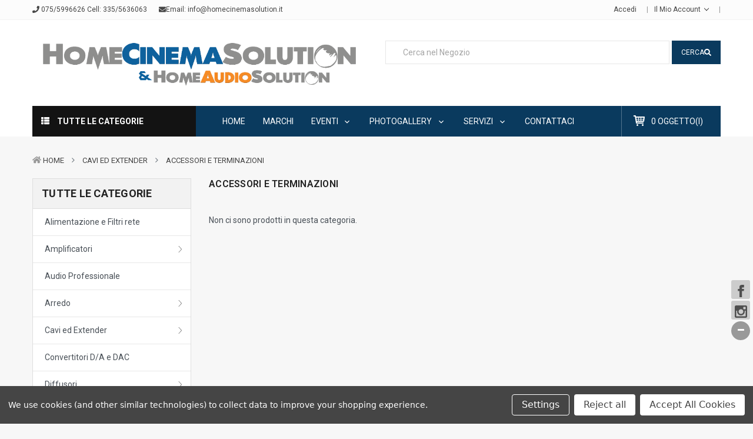

--- FILE ---
content_type: text/html; charset=UTF-8
request_url: https://www.homecinemasolution.it/prodotti/cavi/accessori-e-terminazioni
body_size: 26330
content:








<!DOCTYPE html>
<html  lang="en">
    <head>
        <title>Accessori e Terminazioni - Home Cinema Solution</title>
        <meta name="keywords" content="cavi alimentazioni potenza rca subwoofer rame oro extender matrici hdmi fibra ottica digitale segnale shuko europea terminazioni"><meta name="description" content="Accessori e terminazioni per cavi hi end. Prese shuko, connettori rca hi end, banane, spade con metalli pregiati e ad alta cunduttività."><link rel='canonical' href='https://www.homecinemasolution.it/prodotti/cavi/accessori-e-terminazioni' /><meta name='platform' content='bigcommerce.stencil' />
        
        
        <link href="https://cdn11.bigcommerce.com/s-311w1vgnrf/product_images/logo%20alto.jpg?t=1542623052" rel="shortcut icon">
        <meta name="viewport" content="width=device-width, initial-scale=1, maximum-scale=1">
		
			<link href="https://maxcdn.bootstrapcdn.com/bootstrap/4.0.0/css/bootstrap.min.css" rel="stylesheet" >
		
        <link href="https://maxcdn.bootstrapcdn.com/font-awesome/4.7.0/css/font-awesome.min.css" rel="stylesheet">
		
        <link data-stencil-stylesheet href="https://cdn11.bigcommerce.com/s-311w1vgnrf/stencil/94556a00-81d2-013c-641d-161db445a5ec/e/2f6b2e60-d4fe-013e-e584-4ea0a5dcd80a/css/theme-59c8bef0-2dc1-013e-346d-061544d95049.css" rel="stylesheet">
        <link href="https://fonts.googleapis.com/css?family=Roboto:400,600,700&display=swap" rel="stylesheet">
        <script src="https://cdn11.bigcommerce.com/s-311w1vgnrf/stencil/94556a00-81d2-013c-641d-161db445a5ec/e/2f6b2e60-d4fe-013e-e584-4ea0a5dcd80a/modernizr-custom.js"></script>
        <script defer src="https://use.fontawesome.com/releases/v5.5.0/js/all.js" integrity="sha384-GqVMZRt5Gn7tB9D9q7ONtcp4gtHIUEW/yG7h98J7IpE3kpi+srfFyyB/04OV6pG0" crossorigin="anonymous"></script> 




        

        
<script type="text/javascript" src="https://checkout-sdk.bigcommerce.com/v1/loader.js" defer ></script>
<script>window.consentManagerStoreConfig = function () { return {"storeName":"Home Cinema Solution S.r.l.","privacyPolicyUrl":"","writeKey":null,"improvedConsentManagerEnabled":true,"AlwaysIncludeScriptsWithConsentTag":true}; };</script>
<script type="text/javascript" src="https://cdn11.bigcommerce.com/shared/js/bodl-consent-32a446f5a681a22e8af09a4ab8f4e4b6deda6487.js" integrity="sha256-uitfaufFdsW9ELiQEkeOgsYedtr3BuhVvA4WaPhIZZY=" crossorigin="anonymous" defer></script>
<script type="text/javascript" src="https://cdn11.bigcommerce.com/shared/js/storefront/consent-manager-config-3013a89bb0485f417056882e3b5cf19e6588b7ba.js" defer></script>
<script type="text/javascript" src="https://cdn11.bigcommerce.com/shared/js/storefront/consent-manager-08633fe15aba542118c03f6d45457262fa9fac88.js" defer></script>
<script type="text/javascript">
var BCData = {};
</script>
<script>
var slideIndex = 0;
showSlides();

function showSlides() {
  var i;
  var slides = document.getElementsByClassName("mySlides");
  var dots = document.getElementsByClassName("dot");
  for (i = 0; i < slides.length; i++) {
    slides[i].style.display = "none";  
  }
  slideIndex++;
  if (slideIndex > slides.length) {slideIndex = 1}    
  for (i = 0; i < dots.length; i++) {
    dots[i].className = dots[i].className.replace(" active", "");
  }
  slides[slideIndex-1].style.display = "block";  
  dots[slideIndex-1].className += " active";
  setTimeout(showSlides, 2000); // Change image every 2 seconds
}
</script>

<script nonce="">
(function () {
    var xmlHttp = new XMLHttpRequest();

    xmlHttp.open('POST', 'https://bes.gcp.data.bigcommerce.com/nobot');
    xmlHttp.setRequestHeader('Content-Type', 'application/json');
    xmlHttp.send('{"store_id":"1000294493","timezone_offset":"1.0","timestamp":"2026-01-29T09:42:05.58983000Z","visit_id":"c98219fd-7861-4a2a-a848-72038b065277","channel_id":1}');
})();
</script>

        
		
       
        
        
        
        
        <!-- snippet location htmlhead -->
    </head>
	
    <body class="default--style 
		
		
	">
        <div id="wrapper" class="wrapper-default banners-effect10">
			
			<!-- snippet location header -->
			
				
<header class="header logo-content--left" >

    <div class="header-top ">
        <div class="container">
            <div class="header-top-inner">
                <div class="row">
                    <div class="col-lg-6 col-sm-12 d-none d-lg-block" >
                        <div class="navbar-phone d-none d-sm-block">
                            
                            <ul class="navbar-phone__inner">    
                                <li><i class="fa fa-phone"></i> 075/5996626 Cell: 335/5636063
                                <li><i class="fa fa-envelope"></i>Email: <a href="mailto:info@homecinemasolution.it"> info@homecinemasolution.it</a></li>
                            </ul>                            
                        </div>
                    </div>
                    <div class="col-lg-6 col-sm-12 text-right">
                        <nav class="navUser">
    
    <ul class="navUser-section">
		
	    <li class="navUser-item d-none d-sm-block">
             <a class="navUser-action" href="/login.php"><!-- <i class="fa fa-lock" ></i> --> Accedi</a>
        </li>
		
        <li class="navUser-item">
            <a class="navUser-action has-dropdown" href="#" data-dropdown="accountSelection" aria-controls="accountSelection" aria-expanded="false">
                <!-- <i class="fa fa-user"></i> --> Il mio Account 
                <i class="icon" aria-hidden="true"><svg><use xlink:href="#icon-chevron-down" /></svg></i>
            </a>
            <ul class="dropdown-menu" id="accountSelection" data-dropdown-content aria-hidden="true" tabindex="-1">
                <li class="dropdown-menu-item"><a href="/compare" > Compara </a></li>
                <li class="dropdown-menu-item"><a href="/checkout" title="Clicca qui per procedere al Check out">Check out</a></li>
                    <li class="dropdown-menu-item"> <a href="/login.php">Accedi</a></li>
                    <li class="dropdown-menu-item">  <a href="/login.php?action=create_account">Registrati</a></li>

                
            </ul>
        </li>
    </ul>
    </nav>
                    </div>
                </div>
            </div>
        </div>
    </div>

    <div class="header-center"   data-sticky-header  >
        <div class="container ">
            <div class="row justify-content-between">
                <div class="col-xl-6 col-lg-6 col-md-3 col-7 logo-container">
                    <a href="https://www.homecinemasolution.it/" class="header-logo">
        <div class="header-logo-image-container">
            <img class="header-logo-image" src="https://cdn11.bigcommerce.com/s-311w1vgnrf/images/stencil/original/logo_hcs_e_has_1548690649__83608.original.png" alt="Home Cinema Solution S.r.l." title="Home Cinema Solution S.r.l.">
        </div>
</a>
                </div>
                
                <div class="col-xl-6 col-lg-6 col-md-6 col-5 ">
                    <div class="header-bottom__search collapsed-block">
                        <h5 class="search-info-heading  d-sm-none d-xl-none">
                            <span class="expander btn btn-outline-secondary" > <i class="fa fa-search"></i> </span>
                        </h5>
                        <div class="sb-quickSearch search-info-content"  aria-hidden="true" tabindex="-1" data-prevent-quick-search-close>
                            
   <!-- snippet location forms_search -->
    <form class="sb-searchpro" action="/search.php">
        <fieldset class="form-fieldset">
            <div class="input-group">
                <input class="form-control form-input" data-search-quick name="search_query" id="search_query" data-error-message="Il campo di ricerca non può essere vuoto." placeholder="Cerca nel Negozio" autocomplete="off">
                <div class="input-group-append"  >
                    <button class="btn btn-outline-secondary" id="btn-quickSearch" type="submit"><span>Cerca</span><i class="fa fa-search"></i></button>
                </div>
            </div>
            
        </fieldset>
    </form>                        </div>

                    </div>
                </div>
            </div>
        </div>
    </div>


    <div class="header-bottom" style="z-index: 1">
        <div class="container">
            <div class="row">
                <div class="header-bottom-left col-lg-3 col-md-2 col-3">
                    

	 <div id="menu--verticalCategories" class="navPages-container navPages-verticalCategories">
	
    <a href="#" class="navPages-action megamenuToogle-wrapper hidden-sm hidden-xs"
        data-collapsible="verticalCategories"
        data-collapsible-disabled-breakpoint="medium"
        data-collapsible-disabled-state="open"
        data-collapsible-enabled-state="open"
		data-collapsible-limit="10"
		data-collapsible-textmore="Più Categorie"
		data-collapsible-textclose="Chiudi Categorie">
			<!-- <svg class="icon-list" width="18" height="18"><use xlink:href="#icon-list"></use></svg> -->
			<i class="fa fa-th-list"></i>
			<span class="title-mega">Tutte le categorie </span>		
		</a>
	
    <div class="verticalCategories is-open" id="verticalCategories"  aria-hidden="true" tabindex="-1">
		<span class="mobileMenu-close fa fa-times" ></span>
        <ul class="navPages-list navPages-list--categories">
				<li class="navPages-item navPages-item--default ">
<a class="navPages-action" href="https://www.homecinemasolution.it/prodotti/alimentazione-e-filtri-rete">
		<i class="fa fa-bolt"></i>
	Alimentazione e Filtri rete
</a>
</li>				<li class="navPages-item navPages-item--default ">
<a class="navPages-action has-subMenu" href="https://www.homecinemasolution.it/amplificatori/">
		<i class="fa fa-music"></i>
	Amplificatori 
	<span class=" has-subMenu" data-collapsible="navPages-vertical-31">
		<i class="icon navPages-action-moreIcon" aria-hidden="true"><svg><use xlink:href="#icon-chevron-right" /></svg></i>
	</span>
	
</a>
<div class="navPage-subMenu subMenu--default" id="navPages-vertical-31" aria-hidden="true" tabindex="-1">
		<ul class="navPage-subMenu-list">
				<li class="navPage-subMenu-item">
						<a class="navPage-subMenu-action navPages-action" href="https://www.homecinemasolution.it/amplificatori-mono/">Amplificatori Mono</a>
					
				</li>
				<li class="navPage-subMenu-item">
						<a class="navPage-subMenu-action navPages-action" href="https://www.homecinemasolution.it/amplificatori-stereo/">Amplificatori Stereo</a>
					
				</li>
				<li class="navPage-subMenu-item">
						<a class="navPage-subMenu-action navPages-action" href="https://www.homecinemasolution.it/prodotti/amplificatori/amplificatori-valvolari/">Amplificatori Valvolari</a>
					
				</li>
				<li class="navPage-subMenu-item">
						<a class="navPage-subMenu-action navPages-action" href="https://www.homecinemasolution.it/amplificatori-finali/">Amplificatori Finali</a>
					
				</li>
				<li class="navPage-subMenu-item">
						<a class="navPage-subMenu-action navPages-action" href="https://www.homecinemasolution.it/amplificatori-integrati/">Amplificatori Integrati</a>
					
				</li>
				<li class="navPage-subMenu-item">
						<a class="navPage-subMenu-action navPages-action" href="https://www.homecinemasolution.it/amplificatori-multicanale/">Amplificatori Multicanale</a>
					
				</li>
				<li class="navPage-subMenu-item">
						<a class="navPage-subMenu-action navPages-action" href="https://www.homecinemasolution.it/amplificatori/amplificatori-per-cuffia/">Amplificatori per Cuffia</a>
					
				</li>
				<li class="navPage-subMenu-item">
						<a class="navPage-subMenu-action navPages-action" href="https://www.homecinemasolution.it/prodotti/amplificatori/crossover/">Crossover</a>
					
				</li>
		</ul>
</div>
</li>				<li class="navPages-item navPages-item--default ">
<a class="navPages-action" href="https://www.homecinemasolution.it/prodotti/audio-professionale/">
		<i class="fa fa-headphones"></i>
	Audio Professionale
</a>
</li>				<li class="navPages-item navPages-item--default ">
<a class="navPages-action has-subMenu" href="https://www.homecinemasolution.it/prodotti/arredo/">
		<i class="fa fa-couch"></i>
	Arredo 
	<span class=" has-subMenu" data-collapsible="navPages-vertical-39">
		<i class="icon navPages-action-moreIcon" aria-hidden="true"><svg><use xlink:href="#icon-chevron-right" /></svg></i>
	</span>
	
</a>
<div class="navPage-subMenu subMenu--default" id="navPages-vertical-39" aria-hidden="true" tabindex="-1">
		<ul class="navPage-subMenu-list">
				<li class="navPage-subMenu-item">
						<a class="navPage-subMenu-action navPages-action" href="https://www.homecinemasolution.it/prodotti/arredo/mobili-e-supporti/">Mobili e Supporti </a>
					
				</li>
				<li class="navPage-subMenu-item">
						<a class="navPage-subMenu-action navPages-action" href="https://www.homecinemasolution.it/prodotti/arredo/poltrone-cinema/">Poltrone Cinema</a>
					
				</li>
				<li class="navPage-subMenu-item">
						<a class="navPage-subMenu-action navPages-action" href="https://www.homecinemasolution.it/prodotti/arredo/stand-per-diffusori/">Stand per Diffusori</a>
					
				</li>
				<li class="navPage-subMenu-item">
						<a class="navPage-subMenu-action navPages-action" href="https://www.homecinemasolution.it/prodotti/arredo/trattamenti-acustici/">Trattamenti Acustici</a>
					
				</li>
		</ul>
</div>
</li>				<li class="navPages-item navPages-item--default ">
<a class="navPages-action has-subMenu" href="https://www.homecinemasolution.it/prodotti/cavi">
		<i class="fa fa-circle-notch"></i>
	Cavi ed Extender 
	<span class=" has-subMenu" data-collapsible="navPages-vertical-44">
		<i class="icon navPages-action-moreIcon" aria-hidden="true"><svg><use xlink:href="#icon-chevron-right" /></svg></i>
	</span>
	
</a>
<div class="navPage-subMenu subMenu--default" id="navPages-vertical-44" aria-hidden="true" tabindex="-1">
		<ul class="navPage-subMenu-list">
				<li class="navPage-subMenu-item">
						<a class="navPage-subMenu-action navPages-action" href="https://www.homecinemasolution.it/prodotti/cavi/accessori-e-terminazioni">Accessori e Terminazioni</a>
					
				</li>
				<li class="navPage-subMenu-item">
						<a class="navPage-subMenu-action navPages-action" href="https://www.homecinemasolution.it/prodotti/cavi/extender-e-matrici-hdmi">Extender e Matrici HDMI</a>
					
				</li>
				<li class="navPage-subMenu-item">
						<a class="navPage-subMenu-action navPages-action" href="https://www.homecinemasolution.it/cavi/cavi-hdmi">Cavi HDMI</a>
					
				</li>
				<li class="navPage-subMenu-item">
						<a class="navPage-subMenu-action navPages-action" href="https://www.homecinemasolution.it/prodotti/cavi/cavi-di-potenza/">Cavi di Potenza</a>
					
				</li>
				<li class="navPage-subMenu-item">
						<a class="navPage-subMenu-action navPages-action" href="https://www.homecinemasolution.it/prodotti/cavi/cavi-di-alimentazione/">Cavi di Alimentazione</a>
					
				</li>
				<li class="navPage-subMenu-item">
						<a class="navPage-subMenu-action navPages-action" href="https://www.homecinemasolution.it/prodotti/cavi/cavi-di-segnale/">Cavi di Segnale</a>
					
				</li>
				<li class="navPage-subMenu-item">
						<a class="navPage-subMenu-action navPages-action" href="https://www.homecinemasolution.it/prodotti/cavi/cavi-digitali/">Cavi Digitali</a>
					
				</li>
				<li class="navPage-subMenu-item">
						<a class="navPage-subMenu-action navPages-action" href="https://www.homecinemasolution.it/prodotti/cavi/cavi-subwoofer">Cavi Subwoofer</a>
					
				</li>
		</ul>
</div>
</li>				<li class="navPages-item navPages-item--default ">
<a class="navPages-action" href="https://www.homecinemasolution.it/prodotti/convertitori-d-a-e-dac/">
		<i class="fa fa-microchip"></i>
	Convertitori D/A e DAC
</a>
</li>				<li class="navPages-item navPages-item--default ">
<a class="navPages-action has-subMenu" href="https://www.homecinemasolution.it/prodotti/diffusori/">
		<i class="fa fa-volume-up"></i>
	Diffusori 
	<span class=" has-subMenu" data-collapsible="navPages-vertical-48">
		<i class="icon navPages-action-moreIcon" aria-hidden="true"><svg><use xlink:href="#icon-chevron-right" /></svg></i>
	</span>
	
</a>
<div class="navPage-subMenu subMenu--default" id="navPages-vertical-48" aria-hidden="true" tabindex="-1">
		<ul class="navPage-subMenu-list">
				<li class="navPage-subMenu-item">
						<a class="navPage-subMenu-action navPages-action" href="https://www.homecinemasolution.it/prodotti/diffusori/canali-centrali/">Canali Centrali</a>
					
				</li>
				<li class="navPage-subMenu-item">
						<a class="navPage-subMenu-action navPages-action" href="https://www.homecinemasolution.it/prodotti/diffusori/diffusori-amplificati/">Diffusori Amplificati</a>
					
				</li>
				<li class="navPage-subMenu-item">
						<a class="navPage-subMenu-action navPages-action" href="https://www.homecinemasolution.it/prodotti/diffusori/diffusori-da-incasso/">Diffusori da Incasso</a>
					
				</li>
				<li class="navPage-subMenu-item">
						<a class="navPage-subMenu-action navPages-action" href="https://www.homecinemasolution.it/prodotti/diffusori/diffusori-da-parete/">Diffusori da Parete</a>
					
				</li>
				<li class="navPage-subMenu-item">
						<a class="navPage-subMenu-action navPages-action" href="https://www.homecinemasolution.it/prodotti/diffusori/diffusori-da-pavimento/">Diffusori da Pavimento</a>
					
				</li>
				<li class="navPage-subMenu-item">
						<a class="navPage-subMenu-action navPages-action" href="https://www.homecinemasolution.it/prodotti/diffusori/diffusori-da-scaffale/">Diffusori da Scaffale</a>
					
				</li>
				<li class="navPage-subMenu-item">
						<a class="navPage-subMenu-action navPages-action" href="https://www.homecinemasolution.it/prodotti/diffusori/diffusori-per-esterno/">Diffusori per Esterno</a>
					
				</li>
				<li class="navPage-subMenu-item">
						<a class="navPage-subMenu-action navPages-action" href="https://www.homecinemasolution.it/prodotti/diffusori/diffusori-professionali/">Diffusori Professionali</a>
					
				</li>
				<li class="navPage-subMenu-item">
						<a class="navPage-subMenu-action navPages-action" href="https://www.homecinemasolution.it/prodotti/diffusori/diffusori-surround/">Diffusori Surround</a>
					
				</li>
				<li class="navPage-subMenu-item">
						<a class="navPage-subMenu-action navPages-action" href="https://www.homecinemasolution.it/prodotti/diffusori/diffusori-wireless/">Diffusori Wireless</a>
					
				</li>
				<li class="navPage-subMenu-item">
						<a class="navPage-subMenu-action navPages-action" href="https://www.homecinemasolution.it/prodotti/diffusori/soundbar/">Soundbar</a>
					
				</li>
				<li class="navPage-subMenu-item">
						<a class="navPage-subMenu-action navPages-action" href="https://www.homecinemasolution.it/prodotti/diffusori/subwoofer/">Subwoofer</a>
					
				</li>
		</ul>
</div>
</li>				<li class="navPages-item navPages-item--default ">
<a class="navPages-action has-subMenu" href="https://www.homecinemasolution.it/giradischi-e-accessori/">
		<i class="fa fa-compact-disc"></i>
	Giradischi e Accessori 
	<span class=" has-subMenu" data-collapsible="navPages-vertical-71">
		<i class="icon navPages-action-moreIcon" aria-hidden="true"><svg><use xlink:href="#icon-chevron-right" /></svg></i>
	</span>
	
</a>
<div class="navPage-subMenu subMenu--default" id="navPages-vertical-71" aria-hidden="true" tabindex="-1">
		<ul class="navPage-subMenu-list">
				<li class="navPage-subMenu-item">
						<a class="navPage-subMenu-action navPages-action" href="https://www.homecinemasolution.it/prodotti/giradischi-e-accessori/accessori-giradischi/">Accessori e Cavi</a>
					
				</li>
				<li class="navPage-subMenu-item">
						<a class="navPage-subMenu-action navPages-action" href="https://www.homecinemasolution.it/prodotti/giradischi-e-accessori/bracci-di-lettura/">Bracci di lettura</a>
					
				</li>
				<li class="navPage-subMenu-item">
						<a class="navPage-subMenu-action navPages-action" href="https://www.homecinemasolution.it/prodotti/giradischi-e-accessori/giradischi/">Giradischi</a>
					
				</li>
				<li class="navPage-subMenu-item">
						<a class="navPage-subMenu-action navPages-action" href="https://www.homecinemasolution.it/giradischi-e-accessori/headshell/">Headshell</a>
					
				</li>
				<li class="navPage-subMenu-item">
						<a class="navPage-subMenu-action navPages-action" href="https://www.homecinemasolution.it/giradischi-e-accessori/lavadischi/">Lavadischi</a>
					
				</li>
				<li class="navPage-subMenu-item">
						<a class="navPage-subMenu-action navPages-action" href="https://www.homecinemasolution.it/prodotti/giradischi-e-accessori/testine-per-giradischi/">Testine per giradischi</a>
					
				</li>
		</ul>
</div>
</li>				<li class="navPages-item navPages-item--default ">
<a class="navPages-action has-subMenu" href="https://www.homecinemasolution.it/lettori-bluray-dvd-cd/">
		<i class="fa fa-hdd"></i>
	Lettori BluRay - DVD- CD 
	<span class=" has-subMenu" data-collapsible="navPages-vertical-76">
		<i class="icon navPages-action-moreIcon" aria-hidden="true"><svg><use xlink:href="#icon-chevron-right" /></svg></i>
	</span>
	
</a>
<div class="navPage-subMenu subMenu--default" id="navPages-vertical-76" aria-hidden="true" tabindex="-1">
		<ul class="navPage-subMenu-list">
				<li class="navPage-subMenu-item">
						<a class="navPage-subMenu-action navPages-action" href="https://www.homecinemasolution.it/prodotti/lettori-bluray-dvd-cd/cd-ripper/">CD Ripper</a>
					
				</li>
				<li class="navPage-subMenu-item">
						<a class="navPage-subMenu-action navPages-action" href="https://www.homecinemasolution.it/prodotti/lettori-bluray-dvd-cd/lettori-bluray/">Lettori BluRay</a>
					
				</li>
				<li class="navPage-subMenu-item">
						<a class="navPage-subMenu-action navPages-action" href="https://www.homecinemasolution.it/prodotti/lettori-bluray-dvd-cd/lettori-cd/">Lettori CD</a>
					
				</li>
				<li class="navPage-subMenu-item">
						<a class="navPage-subMenu-action navPages-action" href="https://www.homecinemasolution.it/prodotti/lettori-bluray-dvd-cd/lettori-dvd/">Lettori DVD</a>
					
				</li>
				<li class="navPage-subMenu-item">
						<a class="navPage-subMenu-action navPages-action" href="https://www.homecinemasolution.it/prodotti/lettori-bluray-dvd-cd/meccanica-di-lettura/">Meccanica di lettura</a>
					
				</li>
		</ul>
</div>
</li>				<li class="navPages-item navPages-item--default ">
<a class="navPages-action has-subMenu" href="https://www.homecinemasolution.it/prodotti/multimedia/">
		<i class="fa fa-play"></i>
	Multimedia 
	<span class=" has-subMenu" data-collapsible="navPages-vertical-50">
		<i class="icon navPages-action-moreIcon" aria-hidden="true"><svg><use xlink:href="#icon-chevron-right" /></svg></i>
	</span>
	
</a>
<div class="navPage-subMenu subMenu--default" id="navPages-vertical-50" aria-hidden="true" tabindex="-1">
		<ul class="navPage-subMenu-list">
				<li class="navPage-subMenu-item">
						<a class="navPage-subMenu-action navPages-action" href="https://www.homecinemasolution.it/prodotti/multimedia/cuffie-e-amplificatori-per-cuffie/">Cuffie In/On-Ear</a>
					
				</li>
				<li class="navPage-subMenu-item">
						<a class="navPage-subMenu-action navPages-action" href="https://www.homecinemasolution.it/prodotti/multimedia/diffusori-portatili/">Diffusori Portatili</a>
					
				</li>
				<li class="navPage-subMenu-item">
						<a class="navPage-subMenu-action navPages-action" href="https://www.homecinemasolution.it/prodotti/multimedia/dock-station/">Dock Station</a>
					
				</li>
				<li class="navPage-subMenu-item">
						<a class="navPage-subMenu-action navPages-action" href="https://www.homecinemasolution.it/prodotti/multimedia/media-player/">Media Player</a>
					
				</li>
				<li class="navPage-subMenu-item">
						<a class="navPage-subMenu-action navPages-action" href="https://www.homecinemasolution.it/prodotti/multimedia/network-player/">Network Player</a>
					
				</li>
				<li class="navPage-subMenu-item">
						<a class="navPage-subMenu-action navPages-action" href="https://www.homecinemasolution.it/prodotti/multimedia/server-audio/">Server Audio</a>
					
				</li>
				<li class="navPage-subMenu-item">
						<a class="navPage-subMenu-action navPages-action" href="https://www.homecinemasolution.it/prodotti/multimedia/music-cast-yamaha/">Music Cast Yamaha</a>
					
				</li>
		</ul>
</div>
</li>				<li class="navPages-item navPages-item--default ">
<a class="navPages-action has-subMenu" href="https://www.homecinemasolution.it/prodotti/preamplificatori/">
		<i class="fa fa-server"></i>
	Preamplificatori 
	<span class=" has-subMenu" data-collapsible="navPages-vertical-49">
		<i class="icon navPages-action-moreIcon" aria-hidden="true"><svg><use xlink:href="#icon-chevron-right" /></svg></i>
	</span>
	
</a>
<div class="navPage-subMenu subMenu--default" id="navPages-vertical-49" aria-hidden="true" tabindex="-1">
		<ul class="navPage-subMenu-list">
				<li class="navPage-subMenu-item">
						<a class="navPage-subMenu-action navPages-action" href="https://www.homecinemasolution.it/prodotti/preamplificatori/preamplificatori-a-stato-solido/">Preamplificatori a Stato Solido</a>
					
				</li>
				<li class="navPage-subMenu-item">
						<a class="navPage-subMenu-action navPages-action" href="https://www.homecinemasolution.it/prodotti/preamplificatori/preamplificatori-a-valvole/">Preamplificatori a Valvole</a>
					
				</li>
				<li class="navPage-subMenu-item">
						<a class="navPage-subMenu-action navPages-action" href="https://www.homecinemasolution.it/prodotti/preamplificatori/preamplificatori-phono/">Preamplificatori Phono</a>
					
				</li>
				<li class="navPage-subMenu-item">
						<a class="navPage-subMenu-action navPages-action" href="https://www.homecinemasolution.it/prodotti/preamplificatori/preamplificatori-stereo/">Preamplificatori Stereo</a>
					
				</li>
				<li class="navPage-subMenu-item">
						<a class="navPage-subMenu-action navPages-action" href="https://www.homecinemasolution.it/preamplificatori/processori-av/">Preampli e Processori AV</a>
					
				</li>
				<li class="navPage-subMenu-item">
						<a class="navPage-subMenu-action navPages-action" href="https://www.homecinemasolution.it/preamplificatori/alimentatori/">Alimentatori</a>
					
				</li>
		</ul>
</div>
</li>				<li class="navPages-item navPages-item--default ">
<a class="navPages-action has-subMenu" href="https://www.homecinemasolution.it/registratori-a-bobine/">
		<i class="fa fa-microchip"></i>
	Registratori 
	<span class=" has-subMenu" data-collapsible="navPages-vertical-112">
		<i class="icon navPages-action-moreIcon" aria-hidden="true"><svg><use xlink:href="#icon-chevron-right" /></svg></i>
	</span>
	
</a>
<div class="navPage-subMenu subMenu--default" id="navPages-vertical-112" aria-hidden="true" tabindex="-1">
		<ul class="navPage-subMenu-list">
				<li class="navPage-subMenu-item">
						<a class="navPage-subMenu-action navPages-action" href="https://www.homecinemasolution.it/registratori/registratori-a-bobine/">Registratori a bobine</a>
					
				</li>
				<li class="navPage-subMenu-item">
						<a class="navPage-subMenu-action navPages-action" href="https://www.homecinemasolution.it/registratori/registratori-digitali/">Registratori digitali</a>
					
				</li>
		</ul>
</div>
</li>				<li class="navPages-item navPages-item--default ">
<a class="navPages-action has-subMenu" href="https://www.homecinemasolution.it/prodotti/schermi-videoproiezione/">
		<i class="fa fa-video"></i>
	Schermi Videoproiezione 
	<span class=" has-subMenu" data-collapsible="navPages-vertical-29">
		<i class="icon navPages-action-moreIcon" aria-hidden="true"><svg><use xlink:href="#icon-chevron-right" /></svg></i>
	</span>
	
</a>
<div class="navPage-subMenu subMenu--default" id="navPages-vertical-29" aria-hidden="true" tabindex="-1">
		<ul class="navPage-subMenu-list">
				<li class="navPage-subMenu-item">
						<a class="navPage-subMenu-action navPages-action" href="https://www.homecinemasolution.it/schermi-videoproiezione/accessori/">Accessori</a>
					
				</li>
				<li class="navPage-subMenu-item">
						<a class="navPage-subMenu-action navPages-action" href="https://www.homecinemasolution.it/prodotti/schermi-videoproiezione/schermi-acustici/">Schermi Acustici</a>
					
				</li>
				<li class="navPage-subMenu-item">
						<a class="navPage-subMenu-action navPages-action" href="https://www.homecinemasolution.it/prodotti/schermi-videoproiezione/schermi-ad-alto-contrasto/">Schermi ad Alto Contrasto</a>
					
				</li>
				<li class="navPage-subMenu-item">
						<a class="navPage-subMenu-action navPages-action" href="https://www.homecinemasolution.it/prodotti/schermi-videoproiezione/schermi-fissi/">Schermi Fissi</a>
					
				</li>
				<li class="navPage-subMenu-item">
						<a class="navPage-subMenu-action navPages-action" href="https://www.homecinemasolution.it/categories/schermi-videoproiezione/schermi-mobili-rental.html">Schermi Mobili / Rental</a>
					
				</li>
				<li class="navPage-subMenu-item">
						<a class="navPage-subMenu-action navPages-action" href="https://www.homecinemasolution.it/prodotti/schermi-videoproiezione/schermi-motorizzati/">Schermi Motorizzati</a>
					
				</li>
		</ul>
</div>
</li>				<li class="navPages-item navPages-item--default ">
<a class="navPages-action" href="https://www.homecinemasolution.it/prodotti/amplificatori/sintoamplificatori-audiovideo/">
		<i class="fa fa-tv"></i>
	Sintoamplificatori AudioVideo
</a>
</li>				<li class="navPages-item navPages-item--default ">
<a class="navPages-action has-subMenu" href="https://www.homecinemasolution.it/prodotti/videoproiezione/">
		<i class="fa fa-server"></i>
	Videoproiezione 
	<span class=" has-subMenu" data-collapsible="navPages-vertical-25">
		<i class="icon navPages-action-moreIcon" aria-hidden="true"><svg><use xlink:href="#icon-chevron-right" /></svg></i>
	</span>
	
</a>
<div class="navPage-subMenu subMenu--default" id="navPages-vertical-25" aria-hidden="true" tabindex="-1">
		<ul class="navPage-subMenu-list">
				<li class="navPage-subMenu-item">
						<a class="navPage-subMenu-action navPages-action" href="https://www.homecinemasolution.it/prodotti/videoproiezione/lampade/">Lampade</a>
					
				</li>
				<li class="navPage-subMenu-item">
						<a class="navPage-subMenu-action navPages-action" href="https://www.homecinemasolution.it/prodotti/videoproiezione/occhiali-3d/">Occhiali 3D</a>
					
				</li>
				<li class="navPage-subMenu-item">
						<a class="navPage-subMenu-action navPages-action" href="https://www.homecinemasolution.it/prodotti/videoproiezione/proiettori-home-cinema/">Proiettori Home Cinema</a>
					
				</li>
				<li class="navPage-subMenu-item">
						<a class="navPage-subMenu-action navPages-action" href="https://www.homecinemasolution.it/prodotti/videoproiezione/staffe-proiettori/">Staffe Proiettori</a>
					
				</li>
		</ul>
</div>
</li>				<li class="navPages-item navPages-item--default ">
<a class="navPages-action has-subMenu" href="https://www.homecinemasolution.it/prodotti/televisori/">
		<i class="fa fa-video"></i>
	Televisori 
	<span class=" has-subMenu" data-collapsible="navPages-vertical-30">
		<i class="icon navPages-action-moreIcon" aria-hidden="true"><svg><use xlink:href="#icon-chevron-right" /></svg></i>
	</span>
	
</a>
<div class="navPage-subMenu subMenu--default" id="navPages-vertical-30" aria-hidden="true" tabindex="-1">
		<ul class="navPage-subMenu-list">
				<li class="navPage-subMenu-item">
						<a class="navPage-subMenu-action navPages-action" href="https://www.homecinemasolution.it/prodotti/televisori/accessori-tv/">Accessori TV</a>
					
				</li>
				<li class="navPage-subMenu-item">
						<a class="navPage-subMenu-action navPages-action" href="https://www.homecinemasolution.it/televisori/led/">LED</a>
					
				</li>
				<li class="navPage-subMenu-item">
						<a class="navPage-subMenu-action navPages-action" href="https://www.homecinemasolution.it/prodotti/televisori/tv-lcd/">TV LCD</a>
					
				</li>
				<li class="navPage-subMenu-item">
						<a class="navPage-subMenu-action navPages-action" href="https://www.homecinemasolution.it/tv-oled/">TV OLED</a>
					
				</li>
		</ul>
</div>
</li>				<li class="navPages-item navPages-item--default ">
<a class="navPages-action has-subMenu" href="https://www.homecinemasolution.it/vinili-e-bobine/">
		<i class="fa fa-tv"></i>
	Vinili e Bobine 
	<span class=" has-subMenu" data-collapsible="navPages-vertical-119">
		<i class="icon navPages-action-moreIcon" aria-hidden="true"><svg><use xlink:href="#icon-chevron-right" /></svg></i>
	</span>
	
</a>
<div class="navPage-subMenu subMenu--default" id="navPages-vertical-119" aria-hidden="true" tabindex="-1">
		<ul class="navPage-subMenu-list">
				<li class="navPage-subMenu-item">
						<a class="navPage-subMenu-action navPages-action" href="https://www.homecinemasolution.it/categories/vinili-e-bobine/audio-nautes-rec.html">Audio Nautes Rec.</a>
					
				</li>
				<li class="navPage-subMenu-item">
						<a class="navPage-subMenu-action navPages-action" href="https://www.homecinemasolution.it/categories/vinili-e-bobine/nastri-vergini.html">Nastri vergini e Accessori</a>
					
				</li>
				<li class="navPage-subMenu-item">
						<a class="navPage-subMenu-action navPages-action" href="https://www.homecinemasolution.it/categories/vinili-e-bobine/hemiolia.html">Hemiolia</a>
					
				</li>
				<li class="navPage-subMenu-item">
						<a
							class="navPage-subMenu-action navPages-action has-subMenu"
							href="https://www.homecinemasolution.it/categories/vinili-e-bobine/horch-house.html"
						>
							Horch House 
							
							<span class=" has-subMenu" 
							data-collapsible="navPages-vertical-122">
								<i class="icon navPages-action-moreIcon" aria-hidden="false"><svg><use xlink:href="#icon-chevron-right" /></svg></i>
							</span>
							
						</a>
						<div class="navPage-subMenu subMenu--default subMenu--level2" id="navPages-vertical-122" aria-hidden="false" tabindex="-1">
							<ul class="navPage-childList" >
								<li class="navPage-childList-item">
									<a class="navPage-subMenu-action navPages-action" href="https://www.homecinemasolution.it/categories/vinili-e-bobine/horch-house/blues.html">Blues</a>
								</li>
								<li class="navPage-childList-item">
									<a class="navPage-subMenu-action navPages-action" href="https://www.homecinemasolution.it/categories/vinili-e-bobine/horch-house/classica.html">Classica</a>
								</li>
								<li class="navPage-childList-item">
									<a class="navPage-subMenu-action navPages-action" href="https://www.homecinemasolution.it/categories/vinili-e-bobine/horch-house/easy-listening.html">Easy Listening</a>
								</li>
								<li class="navPage-childList-item">
									<a class="navPage-subMenu-action navPages-action" href="https://www.homecinemasolution.it/categories/vinili-e-bobine/horch-house/jazz.html">Jazz</a>
								</li>
								<li class="navPage-childList-item">
									<a class="navPage-subMenu-action navPages-action" href="https://www.homecinemasolution.it/categories/vinili-e-bobine/horch-house/nuova-categoria.html">Pop/Rock</a>
								</li>
								
							</ul>
						</div>
					
				</li>
				<li class="navPage-subMenu-item">
						<a class="navPage-subMenu-action navPages-action" href="https://www.homecinemasolution.it/categories/accessori.html">Accessori</a>
					
				</li>
		</ul>
</div>
</li>				<li class="navPages-item navPages-item--default ">
<a class="navPages-action" href="https://www.homecinemasolution.it/prodotti/usato-e-ex-demo/">
		<i class="fa fa-tape"></i>
	Usato e Ex Demo
</a>
</li>				<li class="navPages-item navPages-item--default ">
<a class="navPages-action" href="https://www.homecinemasolution.it/categories/promozioni-e-novita.html">
		<i class="fa fa-hand-holding-usd"></i>
	Promozioni e Novità
</a>
</li>        </ul>
    </div>
</div>

<a href="#" class="mobileMenu-toggle mobileMenu--vertical" data-mobile-menu-toggle="menu--verticalCategories" aria-controls="menu--verticalCategories">
	<span class="mobileMenu-toggleIcon"> Vertical Categories</span>
</a>

                </div>
                <div class="col-lg-7 col-md-6 col-3 main-menu">
                    

	 <nav class="navPages-horizontal navPages-container"  id="menu" >
	<span class="mobileMenu-close fa fa-times" ></span>
    <ul class="navPages-list">
        <li class="navPages-item navPages-item-page">
            <a class="navPages-action" href="/"> Home</a>
        </li>
					<li class="navPages-item ">

	<a class="navPages-action" href="/brands">
		
		Marchi
		
	</a>
	
 </li>
					<li class="navPages-item ">
<a class="navPages-action has-subMenu " href="https://www.homecinemasolution.it/photogallery-eventi/" >
	
	
	Eventi 
	<span class=" has-subMenu" data-collapsible="navPages-webpage-1">
		<i class="icon navPages-action-moreIcon" aria-hidden="true"><svg><use xlink:href="#icon-chevron-right" /></svg></i>
	</span>
	
</a>
<div class="navPage-subMenu" id="navPages-webpage-1" aria-hidden="true" tabindex="-1">
	
	<ul class="navPage-subMenu-list ">
			<li class="navPage-subMenu-item">
					<a class="navPage-subMenu-action navPages-action" href="https://www.homecinemasolution.it/pages/eventi/prossimi-eventi.html">Prossimi Eventi</a>
				
			</li>
			<li class="navPage-subMenu-item">
					<a class="navPage-subMenu-action navPages-action" href="https://www.homecinemasolution.it/photogallery-eventi/">Photogallery Eventi</a>
				
			</li>
	</ul>
	
</div>
 </li>
					<li class="navPages-item ">
<a class="navPages-action has-subMenu " href="/i-nostri-lavori/" >
	
	
	Photogallery 
	<span class=" has-subMenu" data-collapsible="navPages-webpage-2">
		<i class="icon navPages-action-moreIcon" aria-hidden="true"><svg><use xlink:href="#icon-chevron-right" /></svg></i>
	</span>
	
</a>
<div class="navPage-subMenu" id="navPages-webpage-2" aria-hidden="true" tabindex="-1">
	
	<ul class="navPage-subMenu-list ">
			<li class="navPage-subMenu-item">
					<a class="navPage-subMenu-action navPages-action" href="https://www.homecinemasolution.it/i-nostri-lavori/">I Nostri Lavori</a>
				
			</li>
			<li class="navPage-subMenu-item">
					<a class="navPage-subMenu-action navPages-action" href="https://www.homecinemasolution.it/perugia/">Showroom Perugia</a>
				
			</li>
	</ul>
	
</div>
 </li>
					<li class="navPages-item ">
<a class="navPages-action has-subMenu " href="https://www.homecinemasolution.it/servizi/" >
	
	
	Servizi 
	<span class=" has-subMenu" data-collapsible="navPages-webpage-3">
		<i class="icon navPages-action-moreIcon" aria-hidden="true"><svg><use xlink:href="#icon-chevron-right" /></svg></i>
	</span>
	
</a>
<div class="navPage-subMenu" id="navPages-webpage-3" aria-hidden="true" tabindex="-1">
	
	<ul class="navPage-subMenu-list ">
			<li class="navPage-subMenu-item">
					<a class="navPage-subMenu-action navPages-action" href="https://www.homecinemasolution.it/music-gallery/">Music Gallery</a>
				
			</li>
			<li class="navPage-subMenu-item">
					<a class="navPage-subMenu-action navPages-action" href="https://www.homecinemasolution.it/hemiolia-point/">Hemiolia Point</a>
				
			</li>
			<li class="navPage-subMenu-item">
					<a class="navPage-subMenu-action navPages-action" href="https://www.homecinemasolution.it/progettazione-sale-home-cinema/">Progettazione </a>
				
			</li>
			<li class="navPage-subMenu-item">
					<a class="navPage-subMenu-action navPages-action" href="https://www.homecinemasolution.it/calibrazione-audio-video/">Calibrazione Audio Video</a>
				
			</li>
			<li class="navPage-subMenu-item">
					<a class="navPage-subMenu-action navPages-action" href="https://www.homecinemasolution.it/trattamenti-acustici/">Trattamenti Acustici</a>
				
			</li>
			<li class="navPage-subMenu-item">
					<a class="navPage-subMenu-action navPages-action" href="https://www.homecinemasolution.it/domotica/">Domotica</a>
				
			</li>
			<li class="navPage-subMenu-item">
					<a class="navPage-subMenu-action navPages-action" href="https://www.homecinemasolution.it/demo-personalizzate/">Demo Personalizzate</a>
				
			</li>
	</ul>
	
</div>
 </li>
					<li class="navPages-item ">

	<a class="navPages-action" href="https://www.homecinemasolution.it/contattaci/">
		
		Contattaci
		
	</a>
	
 </li>
    </ul>
    
</nav>
<a href="#" class="mobileMenu-toggle" data-mobile-menu-toggle="menu">
	<span class="mobileMenu-toggleIcon">Toggle menu</span>
</a>
 
                </div>
                <div class="header__cart col-lg-2 col-md-4 col-6">
                    <div class="navUser-item item-cart">
                        <a
                            class="cart-button cart-button--primary"
                            data-cart-preview
                            data-dropdown="cart-preview-dropdown"
                            data-options="align:left"
                            href="/cart.php">
                            <svg class="icon-shopping-cart" width="24" height="24"><use xlink:href="#icon-shopping-cart"></use></svg> 
                            <span class="countPill cart-quantity">0 Oggetto(i)</span>
                        </a>
                        <div class="dropdown-menu" id="cart-preview-dropdown" data-dropdown-content aria-hidden="true"></div>
                    </div>
                    
               
                </div>
            </div>
        </div>
    </div>
  
   
</header>
		
			
			<!-- snippet location Main Body -->
			 

<div id="modal" class="modal" data-reveal data-prevent-quick-search-close>
    <a href="#" class="modal-close" aria-label="Chiudi" role="button">
        <span aria-hidden="true">&#215;</span>
    </a>
    <div class="modal-content"></div>
    <div class="loadingOverlay"></div>
</div>

<div class="main-body clearfix sidebar--left">
	<div class="container">
		
<div class="sb-breadcrumbs breadcrumb-bg ">
        <ul class="breadcrumb ">
                <li class="breadcrumb-item ">
                            <i class="fa fa-home"></i>
                        <a href="https://www.homecinemasolution.it/" class="breadcrumb-label">Home</a>
                </li>
                
                <li class="breadcrumb-item ">
                        <a href="https://www.homecinemasolution.it/prodotti/cavi" class="breadcrumb-label">Cavi ed Extender</a>
                </li>
                
                <li class="breadcrumb-item is-active">
                        <a href="https://www.homecinemasolution.it/prodotti/cavi/accessori-e-terminazioni" class="breadcrumb-label">Accessori e Terminazioni</a>
                </li>
                
        </ul>
        
</div>
<div class="row page">
    
    <aside class="col-sm-3 page-sidebar sidebar-offcanvas" id="faceted-search-container">
        <nav>
	<span id="close-sidebar" class=" fa fa-times" ></span>
	
        <!-- BEGIN Side All Categories -->
<div class="module  sidebar--categories" >
    <h5 class="block-title">Tutte le categorie</h5>
    <div class="block-content clearfix">
        <ul class="navList">
            <li class="navList-item">
                    <a class="navList-action" href="https://www.homecinemasolution.it/prodotti/alimentazione-e-filtri-rete" alt="Alimentazione e Filtri rete" title="Alimentazione e Filtri rete">Alimentazione e Filtri rete</a>
            </li>
            <li class="navList-item">
                    <a class="navList-action has-subMenu" href="https://www.homecinemasolution.it/amplificatori/"> Amplificatori </a>
                    <a class="navList-toggle" data-collapsible="navList-category-31"><i class="icon navList-action-moreIcon" aria-hidden="true"><svg><use xlink:href="#icon-chevron-down" /></svg></i></a>

                    <ul class="navList-subMenu-list" id="navList-category-31">
                            <li class="navList-subMenu-item">
                                    <a class="navList-subMenu-action navList-action" href="https://www.homecinemasolution.it/amplificatori-mono/">Amplificatori Mono</a>
                            </li>
                            <li class="navList-subMenu-item">
                                    <a class="navList-subMenu-action navList-action" href="https://www.homecinemasolution.it/amplificatori-stereo/">Amplificatori Stereo</a>
                            </li>
                            <li class="navList-subMenu-item">
                                    <a class="navList-subMenu-action navList-action" href="https://www.homecinemasolution.it/prodotti/amplificatori/amplificatori-valvolari/">Amplificatori Valvolari</a>
                            </li>
                            <li class="navList-subMenu-item">
                                    <a class="navList-subMenu-action navList-action" href="https://www.homecinemasolution.it/amplificatori-finali/">Amplificatori Finali</a>
                            </li>
                            <li class="navList-subMenu-item">
                                    <a class="navList-subMenu-action navList-action" href="https://www.homecinemasolution.it/amplificatori-integrati/">Amplificatori Integrati</a>
                            </li>
                            <li class="navList-subMenu-item">
                                    <a class="navList-subMenu-action navList-action" href="https://www.homecinemasolution.it/amplificatori-multicanale/">Amplificatori Multicanale</a>
                            </li>
                            <li class="navList-subMenu-item">
                                    <a class="navList-subMenu-action navList-action" href="https://www.homecinemasolution.it/amplificatori/amplificatori-per-cuffia/">Amplificatori per Cuffia</a>
                            </li>
                            <li class="navList-subMenu-item">
                                    <a class="navList-subMenu-action navList-action" href="https://www.homecinemasolution.it/prodotti/amplificatori/crossover/">Crossover</a>
                            </li>
                    </ul>
            </li>
            <li class="navList-item">
                    <a class="navList-action" href="https://www.homecinemasolution.it/prodotti/audio-professionale/" alt="Audio Professionale" title="Audio Professionale">Audio Professionale</a>
            </li>
            <li class="navList-item">
                    <a class="navList-action has-subMenu" href="https://www.homecinemasolution.it/prodotti/arredo/"> Arredo </a>
                    <a class="navList-toggle" data-collapsible="navList-category-39"><i class="icon navList-action-moreIcon" aria-hidden="true"><svg><use xlink:href="#icon-chevron-down" /></svg></i></a>

                    <ul class="navList-subMenu-list" id="navList-category-39">
                            <li class="navList-subMenu-item">
                                    <a class="navList-subMenu-action navList-action" href="https://www.homecinemasolution.it/prodotti/arredo/mobili-e-supporti/">Mobili e Supporti </a>
                            </li>
                            <li class="navList-subMenu-item">
                                    <a class="navList-subMenu-action navList-action" href="https://www.homecinemasolution.it/prodotti/arredo/poltrone-cinema/">Poltrone Cinema</a>
                            </li>
                            <li class="navList-subMenu-item">
                                    <a class="navList-subMenu-action navList-action" href="https://www.homecinemasolution.it/prodotti/arredo/stand-per-diffusori/">Stand per Diffusori</a>
                            </li>
                            <li class="navList-subMenu-item">
                                    <a class="navList-subMenu-action navList-action" href="https://www.homecinemasolution.it/prodotti/arredo/trattamenti-acustici/">Trattamenti Acustici</a>
                            </li>
                    </ul>
            </li>
            <li class="navList-item">
                    <a class="navList-action has-subMenu" href="https://www.homecinemasolution.it/prodotti/cavi"> Cavi ed Extender </a>
                    <a class="navList-toggle" data-collapsible="navList-category-44"><i class="icon navList-action-moreIcon" aria-hidden="true"><svg><use xlink:href="#icon-chevron-down" /></svg></i></a>

                    <ul class="navList-subMenu-list" id="navList-category-44">
                            <li class="navList-subMenu-item">
                                    <a class="navList-subMenu-action navList-action is-current" href="https://www.homecinemasolution.it/prodotti/cavi/accessori-e-terminazioni">Accessori e Terminazioni</a>
                            </li>
                            <li class="navList-subMenu-item">
                                    <a class="navList-subMenu-action navList-action" href="https://www.homecinemasolution.it/prodotti/cavi/extender-e-matrici-hdmi">Extender e Matrici HDMI</a>
                            </li>
                            <li class="navList-subMenu-item">
                                    <a class="navList-subMenu-action navList-action" href="https://www.homecinemasolution.it/cavi/cavi-hdmi">Cavi HDMI</a>
                            </li>
                            <li class="navList-subMenu-item">
                                    <a class="navList-subMenu-action navList-action" href="https://www.homecinemasolution.it/prodotti/cavi/cavi-di-potenza/">Cavi di Potenza</a>
                            </li>
                            <li class="navList-subMenu-item">
                                    <a class="navList-subMenu-action navList-action" href="https://www.homecinemasolution.it/prodotti/cavi/cavi-di-alimentazione/">Cavi di Alimentazione</a>
                            </li>
                            <li class="navList-subMenu-item">
                                    <a class="navList-subMenu-action navList-action" href="https://www.homecinemasolution.it/prodotti/cavi/cavi-di-segnale/">Cavi di Segnale</a>
                            </li>
                            <li class="navList-subMenu-item">
                                    <a class="navList-subMenu-action navList-action" href="https://www.homecinemasolution.it/prodotti/cavi/cavi-digitali/">Cavi Digitali</a>
                            </li>
                            <li class="navList-subMenu-item">
                                    <a class="navList-subMenu-action navList-action" href="https://www.homecinemasolution.it/prodotti/cavi/cavi-subwoofer">Cavi Subwoofer</a>
                            </li>
                    </ul>
            </li>
            <li class="navList-item">
                    <a class="navList-action" href="https://www.homecinemasolution.it/prodotti/convertitori-d-a-e-dac/" alt="Convertitori D/A e DAC" title="Convertitori D/A e DAC">Convertitori D/A e DAC</a>
            </li>
            <li class="navList-item">
                    <a class="navList-action has-subMenu" href="https://www.homecinemasolution.it/prodotti/diffusori/"> Diffusori </a>
                    <a class="navList-toggle" data-collapsible="navList-category-48"><i class="icon navList-action-moreIcon" aria-hidden="true"><svg><use xlink:href="#icon-chevron-down" /></svg></i></a>

                    <ul class="navList-subMenu-list" id="navList-category-48">
                            <li class="navList-subMenu-item">
                                    <a class="navList-subMenu-action navList-action" href="https://www.homecinemasolution.it/prodotti/diffusori/canali-centrali/">Canali Centrali</a>
                            </li>
                            <li class="navList-subMenu-item">
                                    <a class="navList-subMenu-action navList-action" href="https://www.homecinemasolution.it/prodotti/diffusori/diffusori-amplificati/">Diffusori Amplificati</a>
                            </li>
                            <li class="navList-subMenu-item">
                                    <a class="navList-subMenu-action navList-action" href="https://www.homecinemasolution.it/prodotti/diffusori/diffusori-da-incasso/">Diffusori da Incasso</a>
                            </li>
                            <li class="navList-subMenu-item">
                                    <a class="navList-subMenu-action navList-action" href="https://www.homecinemasolution.it/prodotti/diffusori/diffusori-da-parete/">Diffusori da Parete</a>
                            </li>
                            <li class="navList-subMenu-item">
                                    <a class="navList-subMenu-action navList-action" href="https://www.homecinemasolution.it/prodotti/diffusori/diffusori-da-pavimento/">Diffusori da Pavimento</a>
                            </li>
                            <li class="navList-subMenu-item">
                                    <a class="navList-subMenu-action navList-action" href="https://www.homecinemasolution.it/prodotti/diffusori/diffusori-da-scaffale/">Diffusori da Scaffale</a>
                            </li>
                            <li class="navList-subMenu-item">
                                    <a class="navList-subMenu-action navList-action" href="https://www.homecinemasolution.it/prodotti/diffusori/diffusori-per-esterno/">Diffusori per Esterno</a>
                            </li>
                            <li class="navList-subMenu-item">
                                    <a class="navList-subMenu-action navList-action" href="https://www.homecinemasolution.it/prodotti/diffusori/diffusori-professionali/">Diffusori Professionali</a>
                            </li>
                            <li class="navList-subMenu-item">
                                    <a class="navList-subMenu-action navList-action" href="https://www.homecinemasolution.it/prodotti/diffusori/diffusori-surround/">Diffusori Surround</a>
                            </li>
                            <li class="navList-subMenu-item">
                                    <a class="navList-subMenu-action navList-action" href="https://www.homecinemasolution.it/prodotti/diffusori/diffusori-wireless/">Diffusori Wireless</a>
                            </li>
                            <li class="navList-subMenu-item">
                                    <a class="navList-subMenu-action navList-action" href="https://www.homecinemasolution.it/prodotti/diffusori/soundbar/">Soundbar</a>
                            </li>
                            <li class="navList-subMenu-item">
                                    <a class="navList-subMenu-action navList-action" href="https://www.homecinemasolution.it/prodotti/diffusori/subwoofer/">Subwoofer</a>
                            </li>
                    </ul>
            </li>
            <li class="navList-item">
                    <a class="navList-action has-subMenu" href="https://www.homecinemasolution.it/giradischi-e-accessori/"> Giradischi e Accessori </a>
                    <a class="navList-toggle" data-collapsible="navList-category-71"><i class="icon navList-action-moreIcon" aria-hidden="true"><svg><use xlink:href="#icon-chevron-down" /></svg></i></a>

                    <ul class="navList-subMenu-list" id="navList-category-71">
                            <li class="navList-subMenu-item">
                                    <a class="navList-subMenu-action navList-action" href="https://www.homecinemasolution.it/prodotti/giradischi-e-accessori/accessori-giradischi/">Accessori e Cavi</a>
                            </li>
                            <li class="navList-subMenu-item">
                                    <a class="navList-subMenu-action navList-action" href="https://www.homecinemasolution.it/prodotti/giradischi-e-accessori/bracci-di-lettura/">Bracci di lettura</a>
                            </li>
                            <li class="navList-subMenu-item">
                                    <a class="navList-subMenu-action navList-action" href="https://www.homecinemasolution.it/prodotti/giradischi-e-accessori/giradischi/">Giradischi</a>
                            </li>
                            <li class="navList-subMenu-item">
                                    <a class="navList-subMenu-action navList-action" href="https://www.homecinemasolution.it/giradischi-e-accessori/headshell/">Headshell</a>
                            </li>
                            <li class="navList-subMenu-item">
                                    <a class="navList-subMenu-action navList-action" href="https://www.homecinemasolution.it/giradischi-e-accessori/lavadischi/">Lavadischi</a>
                            </li>
                            <li class="navList-subMenu-item">
                                    <a class="navList-subMenu-action navList-action" href="https://www.homecinemasolution.it/prodotti/giradischi-e-accessori/testine-per-giradischi/">Testine per giradischi</a>
                            </li>
                    </ul>
            </li>
            <li class="navList-item">
                    <a class="navList-action has-subMenu" href="https://www.homecinemasolution.it/lettori-bluray-dvd-cd/"> Lettori BluRay - DVD- CD </a>
                    <a class="navList-toggle" data-collapsible="navList-category-76"><i class="icon navList-action-moreIcon" aria-hidden="true"><svg><use xlink:href="#icon-chevron-down" /></svg></i></a>

                    <ul class="navList-subMenu-list" id="navList-category-76">
                            <li class="navList-subMenu-item">
                                    <a class="navList-subMenu-action navList-action" href="https://www.homecinemasolution.it/prodotti/lettori-bluray-dvd-cd/cd-ripper/">CD Ripper</a>
                            </li>
                            <li class="navList-subMenu-item">
                                    <a class="navList-subMenu-action navList-action" href="https://www.homecinemasolution.it/prodotti/lettori-bluray-dvd-cd/lettori-bluray/">Lettori BluRay</a>
                            </li>
                            <li class="navList-subMenu-item">
                                    <a class="navList-subMenu-action navList-action" href="https://www.homecinemasolution.it/prodotti/lettori-bluray-dvd-cd/lettori-cd/">Lettori CD</a>
                            </li>
                            <li class="navList-subMenu-item">
                                    <a class="navList-subMenu-action navList-action" href="https://www.homecinemasolution.it/prodotti/lettori-bluray-dvd-cd/lettori-dvd/">Lettori DVD</a>
                            </li>
                            <li class="navList-subMenu-item">
                                    <a class="navList-subMenu-action navList-action" href="https://www.homecinemasolution.it/prodotti/lettori-bluray-dvd-cd/meccanica-di-lettura/">Meccanica di lettura</a>
                            </li>
                    </ul>
            </li>
            <li class="navList-item">
                    <a class="navList-action has-subMenu" href="https://www.homecinemasolution.it/prodotti/multimedia/"> Multimedia </a>
                    <a class="navList-toggle" data-collapsible="navList-category-50"><i class="icon navList-action-moreIcon" aria-hidden="true"><svg><use xlink:href="#icon-chevron-down" /></svg></i></a>

                    <ul class="navList-subMenu-list" id="navList-category-50">
                            <li class="navList-subMenu-item">
                                    <a class="navList-subMenu-action navList-action" href="https://www.homecinemasolution.it/prodotti/multimedia/cuffie-e-amplificatori-per-cuffie/">Cuffie In/On-Ear</a>
                            </li>
                            <li class="navList-subMenu-item">
                                    <a class="navList-subMenu-action navList-action" href="https://www.homecinemasolution.it/prodotti/multimedia/diffusori-portatili/">Diffusori Portatili</a>
                            </li>
                            <li class="navList-subMenu-item">
                                    <a class="navList-subMenu-action navList-action" href="https://www.homecinemasolution.it/prodotti/multimedia/dock-station/">Dock Station</a>
                            </li>
                            <li class="navList-subMenu-item">
                                    <a class="navList-subMenu-action navList-action" href="https://www.homecinemasolution.it/prodotti/multimedia/media-player/">Media Player</a>
                            </li>
                            <li class="navList-subMenu-item">
                                    <a class="navList-subMenu-action navList-action" href="https://www.homecinemasolution.it/prodotti/multimedia/network-player/">Network Player</a>
                            </li>
                            <li class="navList-subMenu-item">
                                    <a class="navList-subMenu-action navList-action" href="https://www.homecinemasolution.it/prodotti/multimedia/server-audio/">Server Audio</a>
                            </li>
                            <li class="navList-subMenu-item">
                                    <a class="navList-subMenu-action navList-action" href="https://www.homecinemasolution.it/prodotti/multimedia/music-cast-yamaha/">Music Cast Yamaha</a>
                            </li>
                    </ul>
            </li>
            <li class="navList-item">
                    <a class="navList-action has-subMenu" href="https://www.homecinemasolution.it/prodotti/preamplificatori/"> Preamplificatori </a>
                    <a class="navList-toggle" data-collapsible="navList-category-49"><i class="icon navList-action-moreIcon" aria-hidden="true"><svg><use xlink:href="#icon-chevron-down" /></svg></i></a>

                    <ul class="navList-subMenu-list" id="navList-category-49">
                            <li class="navList-subMenu-item">
                                    <a class="navList-subMenu-action navList-action" href="https://www.homecinemasolution.it/prodotti/preamplificatori/preamplificatori-a-stato-solido/">Preamplificatori a Stato Solido</a>
                            </li>
                            <li class="navList-subMenu-item">
                                    <a class="navList-subMenu-action navList-action" href="https://www.homecinemasolution.it/prodotti/preamplificatori/preamplificatori-a-valvole/">Preamplificatori a Valvole</a>
                            </li>
                            <li class="navList-subMenu-item">
                                    <a class="navList-subMenu-action navList-action" href="https://www.homecinemasolution.it/prodotti/preamplificatori/preamplificatori-phono/">Preamplificatori Phono</a>
                            </li>
                            <li class="navList-subMenu-item">
                                    <a class="navList-subMenu-action navList-action" href="https://www.homecinemasolution.it/prodotti/preamplificatori/preamplificatori-stereo/">Preamplificatori Stereo</a>
                            </li>
                            <li class="navList-subMenu-item">
                                    <a class="navList-subMenu-action navList-action" href="https://www.homecinemasolution.it/preamplificatori/processori-av/">Preampli e Processori AV</a>
                            </li>
                            <li class="navList-subMenu-item">
                                    <a class="navList-subMenu-action navList-action" href="https://www.homecinemasolution.it/preamplificatori/alimentatori/">Alimentatori</a>
                            </li>
                    </ul>
            </li>
            <li class="navList-item">
                    <a class="navList-action has-subMenu" href="https://www.homecinemasolution.it/registratori-a-bobine/"> Registratori </a>
                    <a class="navList-toggle" data-collapsible="navList-category-112"><i class="icon navList-action-moreIcon" aria-hidden="true"><svg><use xlink:href="#icon-chevron-down" /></svg></i></a>

                    <ul class="navList-subMenu-list" id="navList-category-112">
                            <li class="navList-subMenu-item">
                                    <a class="navList-subMenu-action navList-action" href="https://www.homecinemasolution.it/registratori/registratori-a-bobine/">Registratori a bobine</a>
                            </li>
                            <li class="navList-subMenu-item">
                                    <a class="navList-subMenu-action navList-action" href="https://www.homecinemasolution.it/registratori/registratori-digitali/">Registratori digitali</a>
                            </li>
                    </ul>
            </li>
            <li class="navList-item">
                    <a class="navList-action has-subMenu" href="https://www.homecinemasolution.it/prodotti/schermi-videoproiezione/"> Schermi Videoproiezione </a>
                    <a class="navList-toggle" data-collapsible="navList-category-29"><i class="icon navList-action-moreIcon" aria-hidden="true"><svg><use xlink:href="#icon-chevron-down" /></svg></i></a>

                    <ul class="navList-subMenu-list" id="navList-category-29">
                            <li class="navList-subMenu-item">
                                    <a class="navList-subMenu-action navList-action" href="https://www.homecinemasolution.it/schermi-videoproiezione/accessori/">Accessori</a>
                            </li>
                            <li class="navList-subMenu-item">
                                    <a class="navList-subMenu-action navList-action" href="https://www.homecinemasolution.it/prodotti/schermi-videoproiezione/schermi-acustici/">Schermi Acustici</a>
                            </li>
                            <li class="navList-subMenu-item">
                                    <a class="navList-subMenu-action navList-action" href="https://www.homecinemasolution.it/prodotti/schermi-videoproiezione/schermi-ad-alto-contrasto/">Schermi ad Alto Contrasto</a>
                            </li>
                            <li class="navList-subMenu-item">
                                    <a class="navList-subMenu-action navList-action" href="https://www.homecinemasolution.it/prodotti/schermi-videoproiezione/schermi-fissi/">Schermi Fissi</a>
                            </li>
                            <li class="navList-subMenu-item">
                                    <a class="navList-subMenu-action navList-action" href="https://www.homecinemasolution.it/categories/schermi-videoproiezione/schermi-mobili-rental.html">Schermi Mobili / Rental</a>
                            </li>
                            <li class="navList-subMenu-item">
                                    <a class="navList-subMenu-action navList-action" href="https://www.homecinemasolution.it/prodotti/schermi-videoproiezione/schermi-motorizzati/">Schermi Motorizzati</a>
                            </li>
                    </ul>
            </li>
            <li class="navList-item">
                    <a class="navList-action" href="https://www.homecinemasolution.it/prodotti/amplificatori/sintoamplificatori-audiovideo/" alt="Sintoamplificatori AudioVideo" title="Sintoamplificatori AudioVideo">Sintoamplificatori AudioVideo</a>
            </li>
            <li class="navList-item">
                    <a class="navList-action has-subMenu" href="https://www.homecinemasolution.it/prodotti/videoproiezione/"> Videoproiezione </a>
                    <a class="navList-toggle" data-collapsible="navList-category-25"><i class="icon navList-action-moreIcon" aria-hidden="true"><svg><use xlink:href="#icon-chevron-down" /></svg></i></a>

                    <ul class="navList-subMenu-list" id="navList-category-25">
                            <li class="navList-subMenu-item">
                                    <a class="navList-subMenu-action navList-action" href="https://www.homecinemasolution.it/prodotti/videoproiezione/lampade/">Lampade</a>
                            </li>
                            <li class="navList-subMenu-item">
                                    <a class="navList-subMenu-action navList-action" href="https://www.homecinemasolution.it/prodotti/videoproiezione/occhiali-3d/">Occhiali 3D</a>
                            </li>
                            <li class="navList-subMenu-item">
                                    <a class="navList-subMenu-action navList-action" href="https://www.homecinemasolution.it/prodotti/videoproiezione/proiettori-home-cinema/">Proiettori Home Cinema</a>
                            </li>
                            <li class="navList-subMenu-item">
                                    <a class="navList-subMenu-action navList-action" href="https://www.homecinemasolution.it/prodotti/videoproiezione/staffe-proiettori/">Staffe Proiettori</a>
                            </li>
                    </ul>
            </li>
            <li class="navList-item">
                    <a class="navList-action has-subMenu" href="https://www.homecinemasolution.it/prodotti/televisori/"> Televisori </a>
                    <a class="navList-toggle" data-collapsible="navList-category-30"><i class="icon navList-action-moreIcon" aria-hidden="true"><svg><use xlink:href="#icon-chevron-down" /></svg></i></a>

                    <ul class="navList-subMenu-list" id="navList-category-30">
                            <li class="navList-subMenu-item">
                                    <a class="navList-subMenu-action navList-action" href="https://www.homecinemasolution.it/prodotti/televisori/accessori-tv/">Accessori TV</a>
                            </li>
                            <li class="navList-subMenu-item">
                                    <a class="navList-subMenu-action navList-action" href="https://www.homecinemasolution.it/televisori/led/">LED</a>
                            </li>
                            <li class="navList-subMenu-item">
                                    <a class="navList-subMenu-action navList-action" href="https://www.homecinemasolution.it/prodotti/televisori/tv-lcd/">TV LCD</a>
                            </li>
                            <li class="navList-subMenu-item">
                                    <a class="navList-subMenu-action navList-action" href="https://www.homecinemasolution.it/tv-oled/">TV OLED</a>
                            </li>
                    </ul>
            </li>
            <li class="navList-item">
                    <a class="navList-action has-subMenu" href="https://www.homecinemasolution.it/vinili-e-bobine/"> Vinili e Bobine </a>
                    <a class="navList-toggle" data-collapsible="navList-category-119"><i class="icon navList-action-moreIcon" aria-hidden="true"><svg><use xlink:href="#icon-chevron-down" /></svg></i></a>

                    <ul class="navList-subMenu-list" id="navList-category-119">
                            <li class="navList-subMenu-item">
                                    <a class="navList-subMenu-action navList-action" href="https://www.homecinemasolution.it/categories/vinili-e-bobine/audio-nautes-rec.html">Audio Nautes Rec.</a>
                            </li>
                            <li class="navList-subMenu-item">
                                    <a class="navList-subMenu-action navList-action" href="https://www.homecinemasolution.it/categories/vinili-e-bobine/nastri-vergini.html">Nastri vergini e Accessori</a>
                            </li>
                            <li class="navList-subMenu-item">
                                    <a class="navList-subMenu-action navList-action" href="https://www.homecinemasolution.it/categories/vinili-e-bobine/hemiolia.html">Hemiolia</a>
                            </li>
                            <li class="navList-subMenu-item">
                                    <a class="navList-subMenu-action navList-action has-subMenu" href="https://www.homecinemasolution.it/categories/vinili-e-bobine/horch-house.html" alt="Horch House" title="Horch House">Horch House</a>
                                    <a class="navList-subMenu-toggle navList-toggle" data-collapsible="navList-category-122"><i class="icon navList-action-moreIcon" aria-hidden="true"><svg><use xlink:href="#icon-chevron-down" /></svg></i></a>
                                    <ul class="navList-childList" id="navList-category-122">
                                            <li class="navList-childList-item">
                                                <a class="navList-childList-action navList-action" href="https://www.homecinemasolution.it/categories/vinili-e-bobine/horch-house/blues.html">Blues</a>
                                            </li>
                                            <li class="navList-childList-item">
                                                <a class="navList-childList-action navList-action" href="https://www.homecinemasolution.it/categories/vinili-e-bobine/horch-house/classica.html">Classica</a>
                                            </li>
                                            <li class="navList-childList-item">
                                                <a class="navList-childList-action navList-action" href="https://www.homecinemasolution.it/categories/vinili-e-bobine/horch-house/easy-listening.html">Easy Listening</a>
                                            </li>
                                            <li class="navList-childList-item">
                                                <a class="navList-childList-action navList-action" href="https://www.homecinemasolution.it/categories/vinili-e-bobine/horch-house/jazz.html">Jazz</a>
                                            </li>
                                            <li class="navList-childList-item">
                                                <a class="navList-childList-action navList-action" href="https://www.homecinemasolution.it/categories/vinili-e-bobine/horch-house/nuova-categoria.html">Pop/Rock</a>
                                            </li>
                                    </ul>
                            </li>
                            <li class="navList-subMenu-item">
                                    <a class="navList-subMenu-action navList-action" href="https://www.homecinemasolution.it/categories/accessori.html">Accessori</a>
                            </li>
                    </ul>
            </li>
            <li class="navList-item">
                    <a class="navList-action" href="https://www.homecinemasolution.it/prodotti/usato-e-ex-demo/" alt="Usato e Ex Demo" title="Usato e Ex Demo">Usato e Ex Demo</a>
            </li>
            <li class="navList-item">
                    <a class="navList-action" href="https://www.homecinemasolution.it/categories/promozioni-e-novita.html" alt="Promozioni e Novità" title="Promozioni e Novità">Promozioni e Novità</a>
            </li>
        </ul>
    </div>
</div>
    
        
		
	<div class="module sb-banner sb-banner--cmsblock ">
	<h5 class="block-title"> I nostri servizi</h5>
	
		<div class="block-content clearfix ">
	
	
		
<div class="banners"  >
	<div class="banner-figure">
		
			<a href="http://www.homecinemasolution.it/servizi/"><img class="img-fluid" src="https://cdn11.bigcommerce.com/s-311w1vgnrf/images/stencil/original/content/site/banner/home1/270x369Progettazione.jpg"  alt="Progettazione"  /></a>
	</div>
	
	<div class="banner-figcaption">
		<div class="banner-figcaption__body">
			<h5 class="banner-figcaption__title">Progettazione</h5>

			<p class="banner-figcaption__text"><p>Dalla progettazione alla calibrazione dell'impianto AV. La nostra esperienza per segurti passo passo nella realizzazione del tuo impianto.</p></p>

			<a href="http://www.homecinemasolution.it/servizi/" class="button button--primary  banner-figcaption__button"> Scopri di più</a>
		</div>
	</div>
</div>
	</div>
</div>

	<div class="module sb-banner sb-banner--sidebarBanner ">
	
		<div class="block-content clearfix ">
	
	
		
<div class="banners"  >
	<div class="banner-figure">
		
			<a href="https://www.homecinemasolution.it/products/cinemax-p2.html"><img class="img-fluid" src="https://cdn11.bigcommerce.com/s-311w1vgnrf/images/stencil/original/content/site/banner/home1/bannerinternooptoma.jpg"  alt=" "  /></a>
	</div>
	
</div>
	</div>
</div>
	
    
</nav>
    </aside>
    
    <main class="col-lg-9 col-md-12 page-content" id="product-listing-container">
        <div class="products-category clearfix">
            <div class="form-group category-info">
                <h3 class="title-category ">Accessori e Terminazioni</h3>

                
                <!-- snippet location categories -->
            </div>
            

                
                    <p>Non ci sono prodotti in questa categoria.</p>
        </div>
        
    </main>
	
	
</div>


    </div>
    <div class="container">
		<div class="row">
			<div class="col-lg-3 col-md-4 col-sm-4 mainleft"> 
				 
			</div>
			<div class="col-lg-9 col-md-8 col-sm-8 mainright"> 
				 
			</div>
		</div>
    </div>
    <div class="block-main-full">
	    <div class="container">
			 
	    </div>
	</div>
	<div class="container">
		 
    </div>

</div>
		   
			<!-- snippet location Footer -->
		   
				
<footer class="footer " role="contentinfo">
    <section class="footer-top">
            <div class="container">
                <div class="row">
                        <article class="collapsed-block col-lg-2 col-sm-12" data-section-type="footer-webPages">
		    <h5 class="footer-info-heading">
				Il nostro Negozio
				<span class="expander" ><i class="fa fa-chevron-circle-down"></i></span>
			</h5>
	
	<ul class="footer-info-list">
				<li class="list-item">
	
	<a href="/assistenza/">Assistenza Prodotti</a>
	</li>

				<li class="list-item">
	
	<a href="/contattaci/">Info e Contatti</a>
	</li>

				<li class="list-item">
	
	<a href="/servizi/">Servizi</a>
	</li>

				<li class="list-item">
	
	<a href="/termini/">Condizioni di Recesso</a>
	</li>

				<li class="list-item">
	
	<a href="/privacy/">Privacy Policy</a>
	</li>

    </ul>
</article>
                    
                    
                    <article class="col collapsed-block" data-section-type="footer-webPages">
                        <h5 class="footer-info-heading">
                            Informazioni 
                            <span class="expander" ><i class="fa fa-chevron-circle-down"></i></span>
                        </h5>
                        <ul class="footer-info-list">
                                <li>
                                    <a href="/brands">Marchi</a>
                                </li>
                                <li>
                                    <a href="https://www.homecinemasolution.it/photogallery-eventi/">Eventi</a>
                                </li>
                                <li>
                                    <a href="/i-nostri-lavori/">Photogallery</a>
                                </li>
                                <li>
                                    <a href="https://www.homecinemasolution.it/servizi/">Servizi</a>
                                </li>
                                <li>
                                    <a href="https://www.homecinemasolution.it/contattaci/">Contattaci</a>
                                </li>
                            <li>
                                <a href="/sitemap.php">Mappa del sito</a>
                            </li>
                        </ul>
                    </article>
                    
                    
                    <article class="col collapsed-block" data-section-type="footer-brands">
                        <h5 class="footer-info-heading">
                           Marchi
                            <span class="expander" ><i class="fa fa-chevron-circle-down"></i></span>
                        </h5>
                        <ul class="footer-info-list">
                                <li>
                                    <a href="https://www.homecinemasolution.it/audioquest/">AudioQuest</a>
                                </li>
                                <li>
                                    <a href="https://www.homecinemasolution.it/horch-house/">Horch House</a>
                                </li>
                                <li>
                                    <a href="https://www.homecinemasolution.it/jbl/">JBL</a>
                                </li>
                                <li>
                                    <a href="https://www.homecinemasolution.it/pro-ject/">Pro-Ject</a>
                                </li>
                                <li>
                                    <a href="https://www.homecinemasolution.it/bowers-wilkins/">Bowers &amp; Wilkins</a>
                                </li>
                            <li><a href="https://www.homecinemasolution.it/brands/"><strong>Mostra Tutto</strong></a></li>
                        </ul>
                    </article>

                    
                    
                    <article class="col collapsed-block" data-section-type="footer-categories">
                        <h5 class="footer-info-heading">
                            Tutte le categorie
                            <span class="expander" ><i class="fa fa-chevron-circle-down"></i></span>
                        </h5>
                        <ul class="footer-info-list">
                                <li>
                                    <a href="https://www.homecinemasolution.it/prodotti/alimentazione-e-filtri-rete">Alimentazione e Filtri rete</a>
                                </li>
                                <li>
                                    <a href="https://www.homecinemasolution.it/amplificatori/">Amplificatori</a>
                                </li>
                                <li>
                                    <a href="https://www.homecinemasolution.it/prodotti/audio-professionale/">Audio Professionale</a>
                                </li>
                                <li>
                                    <a href="https://www.homecinemasolution.it/prodotti/arredo/">Arredo</a>
                                </li>
                                <li>
                                    <a href="https://www.homecinemasolution.it/prodotti/cavi">Cavi ed Extender</a>
                                </li>
                            <li>
                                <a href="/categories"><strong>Mostra Tutto</strong></a>
                            </li>
                        </ul>
                    </article>
                    
                    <article class="col-lg-4 col-sm-12 footer-info collapsed-block" data-section-type="storeInfo">
                        <h5 class="footer-info-heading">
                            Contattaci
                            <span class="expander" ><i class="fa fa-chevron-circle-down"></i></span>
                        </h5>
                        <div class="footer-info-list">
                        <address><i class="fa fa-map-marker"></i> Indirizzi :<br /> HOME CINEMA SOLUTION S.r.l.<br>
Via Quintina, 59<br>
06135 Ponte San Giovanni - PG<br>
P. Iva 03429190543</address>
                        
                            <address><i class="fa fa-phone"></i>   Chiamaci al 075/5996626 Cell: 335/5636063</address>
                        <address>
                          <i class="fa fa-envelope"></i>
                          Email: <a href="mailto:info@homecinemasolution.it">info@homecinemasolution.it</a>
                        </address>
                        </div>
                        

                    </article>
                    
                    
                    
                </div>
            </div>
        
    </section>

    <section class="footer-center ">
        
       
        <div class="footer-center__two">
            <div class="container">      
                <div class="module sb-banner sb-banner--services ">
	
		<div class="block-content clearfix d-flex flex-row">
	
	
			
<div class="banners"  >
	<div class="banner-figure">
		
			<i class="fa fa-gift"></i>
	</div>
	
	<div class="banner-figcaption">
		<div class="banner-figcaption__body">
			<h5 class="banner-figcaption__title">Acquisti Online o in Negozio</h5>

			<p class="banner-figcaption__text">Da Home Cinema Solution puoi acquistare Online e ritirare in negozio</p>

		</div>
	</div>
</div>
			
			
<div class="banners"  >
	<div class="banner-figure">
		
			<i class="fa fa-phone-square"></i>
	</div>
	
	<div class="banner-figcaption">
		<div class="banner-figcaption__body">
			<h5 class="banner-figcaption__title">Supporto Pre-Post Vendita</h5>

			<p class="banner-figcaption__text">Non esitare a contattarci! Saremo felici di darti tutta l'assistenza di cui hai bisogno!</p>

		</div>
	</div>
</div>
			
			
<div class="banners"  >
	<div class="banner-figure">
		
			<i class="fa fa-truck"></i>
	</div>
	
	<div class="banner-figcaption">
		<div class="banner-figcaption__body">
			<h5 class="banner-figcaption__title">Spedizioni Veloci</h5>

			<p class="banner-figcaption__text">Ricevi i tuoi prodotti in modo veloce e del tutto sicuro grazie alle spedizioni express UPS assicurate!</p>

		</div>
	</div>
</div>
			
			
<div class="banners"  >
	<div class="banner-figure">
		
			<i class="fa fa-exchange-alt"></i>
	</div>
	
	<div class="banner-figcaption">
		<div class="banner-figcaption__body">
			<h5 class="banner-figcaption__title">Valutazione Permuta Usato</h5>

			<p class="banner-figcaption__text">Da Home Cinema Solution puoi permutare i tuoi prodotti Audio Video! Contattaci per maggiori informazioni!</p>

		</div>
	</div>
</div>
			
			
<div class="banners"  >
	<div class="banner-figure">
		
			<i class="fa fa-lock"></i>
	</div>
	
	<div class="banner-figcaption">
		<div class="banner-figcaption__body">
			<h5 class="banner-figcaption__title">Pagamenti Sicuri</h5>

			<p class="banner-figcaption__text">Il pagamento dei tuoi acquisti su Home Cinema Solution avviene in totale e completa sicurezza. </p>

		</div>
	</div>
</div>
			
	</div>
</div>
                            
            </div>
        </div>
        <div class="footer-center__three">
            <div class="container">
            </div>
        </div>
    </section>
    
    <section class="footer-bottom">
        <div class="container">
            <div class="row align-items-center">
                <div class="footer-copyright col-lg-7 col-md-12 col-sm-12 col-xs-12">
                    <span class="powered-by">&copy; 2026 Home Cinema Solution S.r.l. </span>
                        <span class="powered-by">Powered by <a href="https://www.bigcommerce.com/" rel="nofollow">BigCommerce</a>. Designed by <a href="http://www.revotheme.com/" target="_blank">Revotheme.com</a></span>
                </div>
            
                <div class="col-lg-5 col-md-12 col-sm-12 col-xs-12">
                            <div class="footer-payment-icons">
                <svg class="footer-payment-icon"><use xlink:href="#icon-logo-american-express"></use></svg>
                <svg class="footer-payment-icon"><use xlink:href="#icon-logo-mastercard"></use></svg>
                <svg class="footer-payment-icon"><use xlink:href="#icon-logo-paypal"></use></svg>
                <svg class="footer-payment-icon"><use xlink:href="#icon-logo-visa"></use></svg>
        </div>
                </div>

                    <div class="footer-geotrust-ssl-seal">
                        <table   title="Click to Verify - This site chose GeoTrust SSL for secure e-commerce and confidential communications.">
    <tr>
        <td >
            <script type="text/javascript" src="https://seal.geotrust.com/getgeotrustsslseal?host_name=http://sb-kido.mybigcommerce.com/&amp;size=M&amp;lang=en"></script>
			<br />
            <a href="http://www.geotrust.com/ssl/" target="_blank"></a>
        </td>
    </tr>
</table>
                    </div>

            </div>
        </div>
    </section>
    
    <section class="sb-backtotop">
        <div class="container">
            <div class="back-fixed-panel">
                <div class="back-panel-shares" data-role="sharesArea" >
                
    <h5 class="footer-info-heading">Seguici per rimanere Aggiornato!</h5>
    <ul class="socialLinks socialLinks--alt">
            <li class="socialLinks-item">
                    <a class="icon icon--facebook" href="https://www.facebook.com/homecinemasolution/" target="_blank">
                        <svg><use xlink:href="#icon-facebook" /></svg>
                    </a>
            </li>
            <li class="socialLinks-item">
                    <a class="icon icon--instagram" href="https://www.instagram.com/homecinemasolution/" target="_blank">
                        <svg><use xlink:href="#icon-instagram" /></svg>
                    </a>
            </li>
    </ul>

                </div>
                <div class="back-panel-operation">
                    <div class="back-panel-unit back-panel-toggle" >
                    </div>
                    <div class="back-panel-unit back-totop"><i class="fa fa-angle-up"></i></div>
                </div>
            </div>
            
        </div>
    </section>
    
    
    
</footer>

		
		</div>
		
        <div class="icons-svg-sprite"><svg
   xmlns="http://www.w3.org/2000/svg">
   <defs>
      <path id="stumbleupon-path-1" d="M0,0.0749333333 L31.9250667,0.0749333333 L31.9250667,31.984 L0,31.984"></path>
   </defs>
   <symbol viewBox="0 0 24 24" id="icon-add">
      <path d="M19 13h-6v6h-2v-6H5v-2h6V5h2v6h6v2z"></path>
   </symbol>
   <symbol viewBox="0 0 36 36" id="icon-arrow-down">
      <path d="M16.5 6v18.26l-8.38-8.38-2.12 2.12 12 12 12-12-2.12-2.12-8.38 8.38v-18.26h-3z"></path>
   </symbol>
   <symbol viewBox="0 0 12 8" id="icon-chevron-down">
      <path d="M6 6.174l5.313-4.96.23-.214.457.427-.23.214-5.51 5.146L6.03 7 6 6.972 5.97 7l-.23-.214L.23 1.64 0 1.428.458 1l.23.214L6 6.174z" stroke-linecap="square" fill-rule="evenodd"></path>
   </symbol>
   <symbol viewBox="0 0 24 24" id="icon-chevron-left">
      <path d="M15.41 7.41L14 6l-6 6 6 6 1.41-1.41L10.83 12z"></path>
   </symbol>
   <symbol viewBox="0 0 24 24" id="icon-chevron-right">
      <path d="M10 6L8.59 7.41 13.17 12l-4.58 4.59L10 18l6-6z"></path>
   </symbol>
   <symbol viewBox="0 0 24 24" id="icon-close">
      <path d="M19 6.41L17.59 5 12 10.59 6.41 5 5 6.41 10.59 12 5 17.59 6.41 19 12 13.41 17.59 19 19 17.59 13.41 12z"></path>
   </symbol>
   <symbol viewBox="0 0 28 28" id="icon-envelope">
      <path d="M0 23.5v-12.406q0.688 0.766 1.578 1.359 5.656 3.844 7.766 5.391 0.891 0.656 1.445 1.023t1.477 0.75 1.719 0.383h0.031q0.797 0 1.719-0.383t1.477-0.75 1.445-1.023q2.656-1.922 7.781-5.391 0.891-0.609 1.563-1.359v12.406q0 1.031-0.734 1.766t-1.766 0.734h-23q-1.031 0-1.766-0.734t-0.734-1.766zM0 6.844q0-1.219 0.648-2.031t1.852-0.812h23q1.016 0 1.758 0.734t0.742 1.766q0 1.234-0.766 2.359t-1.906 1.922q-5.875 4.078-7.313 5.078-0.156 0.109-0.664 0.477t-0.844 0.594-0.812 0.508-0.898 0.422-0.781 0.141h-0.031q-0.359 0-0.781-0.141t-0.898-0.422-0.812-0.508-0.844-0.594-0.664-0.477q-1.422-1-4.094-2.852t-3.203-2.227q-0.969-0.656-1.828-1.805t-0.859-2.133z"></path>
   </symbol>
   <symbol viewBox="0 0 24 24" id="icon-facebook">
      <path d="M9 8h-3v4h3v12h5v-12h3.642l.358-4h-4v-1.667c0-.955.192-1.333 1.115-1.333h2.885v-5h-3.808c-3.596 0-5.192 1.583-5.192 4.615v3.385z"/>
   </symbol>
   <symbol viewBox="0 0 20 28" id="icon-google">
      <path d="M1.734 21.156q0-1.266 0.695-2.344t1.852-1.797q2.047-1.281 6.312-1.563-0.5-0.641-0.742-1.148t-0.242-1.148q0-0.625 0.328-1.328-0.719 0.063-1.062 0.063-2.312 0-3.898-1.508t-1.586-3.82q0-1.281 0.562-2.484t1.547-2.047q1.188-1.031 2.844-1.531t3.406-0.5h6.516l-2.141 1.375h-2.063q1.172 0.984 1.766 2.078t0.594 2.5q0 1.125-0.383 2.023t-0.93 1.453-1.086 1.016-0.922 0.961-0.383 1.031q0 0.562 0.5 1.102t1.203 1.062 1.414 1.148 1.211 1.625 0.5 2.219q0 1.422-0.766 2.703-1.109 1.906-3.273 2.805t-4.664 0.898q-2.063 0-3.852-0.648t-2.695-2.148q-0.562-0.922-0.562-2.047zM4.641 20.438q0 0.875 0.367 1.594t0.953 1.18 1.359 0.781 1.563 0.453 1.586 0.133q0.906 0 1.742-0.203t1.547-0.609 1.141-1.141 0.43-1.703q0-0.391-0.109-0.766t-0.227-0.656-0.422-0.648-0.461-0.547-0.602-0.539-0.57-0.453-0.648-0.469-0.57-0.406q-0.25-0.031-0.766-0.031-0.828 0-1.633 0.109t-1.672 0.391-1.516 0.719-1.070 1.164-0.422 1.648zM6.297 4.906q0 0.719 0.156 1.523t0.492 1.609 0.812 1.445 1.172 1.047 1.508 0.406q0.578 0 1.211-0.258t1.023-0.68q0.828-0.875 0.828-2.484 0-0.922-0.266-1.961t-0.75-2.016-1.313-1.617-1.828-0.641q-0.656 0-1.289 0.305t-1.039 0.82q-0.719 0.922-0.719 2.5z"></path>
   </symbol>
   <symbol viewBox="0 0 32 32" id="icon-instagram">
      <path d="M25.522709,13.5369502 C25.7256898,14.3248434 25.8455558,15.1480745 25.8455558,15.9992932 C25.8455558,21.4379334 21.4376507,25.8455558 15.9998586,25.8455558 C10.5623493,25.8455558 6.15416148,21.4379334 6.15416148,15.9992932 C6.15416148,15.1480745 6.27459295,14.3248434 6.4775737,13.5369502 L3.6915357,13.5369502 L3.6915357,27.0764447 C3.6915357,27.7552145 4.24280653,28.3062027 4.92355534,28.3062027 L27.0764447,28.3062027 C27.7571935,28.3062027 28.3084643,27.7552145 28.3084643,27.0764447 L28.3084643,13.5369502 L25.522709,13.5369502 Z M27.0764447,3.6915357 L23.384909,3.6915357 C22.7050083,3.6915357 22.1543028,4.24280653 22.1543028,4.92214183 L22.1543028,8.61509104 C22.1543028,9.29442633 22.7050083,9.84569717 23.384909,9.84569717 L27.0764447,9.84569717 C27.7571935,9.84569717 28.3084643,9.29442633 28.3084643,8.61509104 L28.3084643,4.92214183 C28.3084643,4.24280653 27.7571935,3.6915357 27.0764447,3.6915357 Z M9.84597988,15.9992932 C9.84597988,19.3976659 12.6009206,22.1537374 15.9998586,22.1537374 C19.3987967,22.1537374 22.1543028,19.3976659 22.1543028,15.9992932 C22.1543028,12.6003551 19.3987967,9.84569717 15.9998586,9.84569717 C12.6009206,9.84569717 9.84597988,12.6003551 9.84597988,15.9992932 Z M3.6915357,31.9997173 C1.65296441,31.9997173 0,30.3461875 0,28.3062027 L0,3.6915357 C0,1.6526817 1.65296441,0 3.6915357,0 L28.3084643,0 C30.3473183,0 32,1.6526817 32,3.6915357 L32,28.3062027 C32,30.3461875 30.3473183,31.9997173 28.3084643,31.9997173 L3.6915357,31.9997173 Z" id="instagram-Imported-Layers" ></path>
   </symbol>
   <symbol viewBox="0 0 24 24" id="icon-keyboard-arrow-down">
      <path d="M7.41 7.84L12 12.42l4.59-4.58L18 9.25l-6 6-6-6z"></path>
   </symbol>
   <symbol viewBox="0 0 24 24" id="icon-keyboard-arrow-up">
      <path d="M7.41 15.41L12 10.83l4.59 4.58L18 14l-6-6-6 6z"></path>
   </symbol>
   <symbol viewBox="0 0 32 32" id="icon-linkedin">
      <path d="M27.2684444,27.2675556 L22.5226667,27.2675556 L22.5226667,19.8408889 C22.5226667,18.0702222 22.4924444,15.792 20.0568889,15.792 C17.5866667,15.792 17.2097778,17.7217778 17.2097778,19.7146667 L17.2097778,27.2675556 L12.4693333,27.2675556 L12.4693333,11.9964444 L17.0186667,11.9964444 L17.0186667,14.0844444 L17.0844444,14.0844444 C17.7173333,12.8835556 19.2657778,11.6177778 21.5742222,11.6177778 C26.3804444,11.6177778 27.2684444,14.7795556 27.2684444,18.8924444 L27.2684444,27.2675556 L27.2684444,27.2675556 Z M7.11822222,9.91022222 C5.59377778,9.91022222 4.36444444,8.67733333 4.36444444,7.15733333 C4.36444444,5.63822222 5.59377778,4.40533333 7.11822222,4.40533333 C8.63644444,4.40533333 9.86844444,5.63822222 9.86844444,7.15733333 C9.86844444,8.67733333 8.63644444,9.91022222 7.11822222,9.91022222 L7.11822222,9.91022222 Z M4.74133333,11.9964444 L9.49244444,11.9964444 L9.49244444,27.2675556 L4.74133333,27.2675556 L4.74133333,11.9964444 Z M29.632,0 L2.36,0 C1.05777778,0 0,1.03288889 0,2.30755556 L0,29.6906667 C0,30.9653333 1.05777778,32 2.36,32 L29.632,32 C30.9368889,32 31.9991111,30.9653333 31.9991111,29.6906667 L31.9991111,2.30755556 C31.9991111,1.03288889 30.9368889,0 29.632,0 L29.632,0 Z" id="linkedin-Fill-4"></path>
   </symbol>
   <symbol viewBox="0 0 70 32" id="icon-logo-american-express">
      <path d="M69.102 17.219l0.399 9.094c-0.688 0.313-3.285 1.688-4.26 1.688h-4.788v-0.656c-0.546 0.438-1.549 0.656-2.467 0.656h-15.053v-2.466c0-0.344-0.057-0.344-0.345-0.344h-0.257v2.81h-4.961v-2.924c-0.832 0.402-1.749 0.402-2.581 0.402h-0.544v2.523h-6.050l-1.434-1.656-1.577 1.656h-9.72v-10.781h9.892l1.405 1.663 1.548-1.663h6.652c0.775 0 2.037 0.115 2.581 0.66v-0.66h5.936c0.602 0 1.749 0.115 2.523 0.66v-0.66h8.946v0.66c0.516-0.43 1.433-0.66 2.265-0.66h4.988v0.66c0.546-0.372 1.32-0.66 2.323-0.66h4.578zM34.905 23.871c1.577 0 3.183-0.43 3.183-2.581 0-2.093-1.635-2.523-3.069-2.523h-5.878l-2.38 2.523-2.236-2.523h-7.427v7.67h7.312l2.351-2.509 2.266 2.509h3.556v-2.566h2.322zM46.001 23.556c-0.172-0.23-0.487-0.516-0.946-0.66 0.516-0.172 1.318-0.832 1.318-2.036 0-0.889-0.315-1.377-0.917-1.721-0.602-0.315-1.319-0.372-2.266-0.372h-4.215v7.67h1.864v-2.796h1.978c0.66 0 1.032 0.058 1.319 0.344 0.316 0.373 0.316 1.032 0.316 1.548v0.903h1.836v-1.477c0-0.688-0.058-1.032-0.288-1.405zM53.571 20.373v-1.605h-6.136v7.67h6.136v-1.563h-4.33v-1.549h4.244v-1.548h-4.244v-1.405h4.33zM58.245 26.438c1.864 0 2.926-0.759 2.926-2.393 0-0.774-0.23-1.262-0.545-1.664-0.459-0.372-1.119-0.602-2.151-0.602h-1.004c-0.258 0-0.487-0.057-0.717-0.115-0.201-0.086-0.373-0.258-0.373-0.545 0-0.258 0.058-0.43 0.287-0.602 0.143-0.115 0.373-0.115 0.717-0.115h3.383v-1.634h-3.671c-1.978 0-2.638 1.204-2.638 2.294 0 2.438 2.151 2.322 3.842 2.38 0.344 0 0.544 0.058 0.66 0.173 0.115 0.086 0.23 0.315 0.23 0.544 0 0.201-0.115 0.373-0.23 0.488-0.173 0.115-0.373 0.172-0.717 0.172h-3.555v1.62h3.555zM65.442 26.439c1.864 0 2.924-0.76 2.924-2.394 0-0.774-0.229-1.262-0.544-1.664-0.459-0.372-1.119-0.602-2.151-0.602h-1.003c-0.258 0-0.488-0.057-0.718-0.115-0.201-0.086-0.373-0.258-0.373-0.545 0-0.258 0.115-0.43 0.287-0.602 0.144-0.115 0.373-0.115 0.717-0.115h3.383v-1.634h-3.671c-1.921 0-2.638 1.204-2.638 2.294 0 2.438 2.151 2.322 3.842 2.38 0.344 0 0.544 0.058 0.66 0.174 0.115 0.086 0.229 0.315 0.229 0.544 0 0.201-0.114 0.373-0.229 0.488s-0.373 0.172-0.717 0.172h-3.556v1.62h3.556zM43.966 20.518c0.23 0.115 0.373 0.344 0.373 0.659 0 0.344-0.143 0.602-0.373 0.774-0.287 0.115-0.545 0.115-0.889 0.115l-2.237 0.058v-1.749h2.237c0.344 0 0.659 0 0.889 0.143zM36.108 8.646c-0.287 0.172-0.544 0.172-0.918 0.172h-2.265v-1.692h2.265c0.316 0 0.688 0 0.918 0.114 0.23 0.144 0.344 0.374 0.344 0.718 0 0.315-0.114 0.602-0.344 0.689zM50.789 6.839l1.262 3.039h-2.523zM30.775 25.792l-2.838-3.183 2.838-3.011v6.193zM35.019 20.373c0.66 0 1.090 0.258 1.090 0.918s-0.43 1.032-1.090 1.032h-2.437v-1.95h2.437zM5.773 9.878l1.291-3.039 1.262 3.039h-2.552zM18.905 20.372l4.616 0 2.036 2.237-2.093 2.265h-4.559v-1.549h4.071v-1.548h-4.071v-1.405zM19.077 13.376l-0.545 1.377h-3.24l-0.546-1.319v1.319h-6.222l-0.66-1.749h-1.577l-0.717 1.749h-5.572l2.389-5.649 2.237-5.104h4.789l0.659 1.262v-1.262h5.591l1.262 2.724 1.233-2.724h17.835c0.832 0 1.548 0.143 2.093 0.602v-0.602h4.903v0.602c0.803-0.459 1.864-0.602 3.068-0.602h7.082l0.66 1.262v-1.262h5.218l0.775 1.262v-1.262h5.103v10.753h-5.161l-1.003-1.635v1.635h-6.423l-0.717-1.749h-1.577l-0.717 1.749h-3.355c-1.318 0-2.294-0.316-2.954-0.659v0.659h-7.971v-2.466c0-0.344-0.057-0.402-0.286-0.402h-0.258v2.867h-15.398v-1.377zM43.363 6.409c-0.832 0.831-0.975 1.864-1.004 3.011 0 1.377 0.344 2.266 0.947 2.925 0.659 0.66 1.806 0.86 2.695 0.86h2.151l0.716-1.692h3.843l0.717 1.692h3.727v-5.763l3.47 5.763h2.638v-7.684h-1.892v5.333l-3.24-5.333h-2.839v7.254l-3.096-7.254h-2.724l-2.638 6.050h-0.832c-0.487 0-1.003-0.115-1.262-0.373-0.344-0.402-0.488-1.004-0.488-1.836 0-0.803 0.144-1.405 0.488-1.748 0.373-0.316 0.774-0.431 1.434-0.431h1.749v-1.663h-1.749c-1.262 0-2.265 0.286-2.81 0.889zM39.579 5.52v7.684h1.863v-7.684h-1.863zM31.12 5.52l-0 7.685h1.806v-2.781h1.979c0.66 0 1.090 0.057 1.376 0.315 0.316 0.401 0.258 1.061 0.258 1.491v0.975h1.892v-1.519c0-0.66-0.057-1.004-0.344-1.377-0.172-0.229-0.487-0.488-0.889-0.659 0.516-0.23 1.319-0.832 1.319-2.036 0-0.889-0.373-1.377-0.976-1.75-0.602-0.344-1.262-0.344-2.208-0.344h-4.215zM23.636 5.521v7.685h6.165v-1.577h-4.301v-1.549h4.244v-1.577h-4.244v-1.377h4.301v-1.606h-6.165zM16.124 13.205h1.577l2.695-6.021v6.021h1.864v-7.684h-3.011l-2.265 5.219-2.409-5.219h-2.953v7.254l-3.154-7.254h-2.724l-3.297 7.684h1.978l0.688-1.692h3.871l0.688 1.692h3.756v-6.021z"></path>
   </symbol>
   <symbol viewBox="0 0 95 32" id="icon-logo-discover">
      <path d="M50.431 8.059c4.546 0 8.092 3.49 8.092 7.936 0 4.471-3.571 7.961-8.093 7.961-4.638 0-8.115-3.444-8.115-8.051 0-4.334 3.635-7.845 8.115-7.845zM4.362 8.345c4.811 0 8.168 3.133 8.168 7.64 0 2.247-1.028 4.422-2.761 5.864-1.461 1.214-3.126 1.761-5.429 1.761h-4.339v-15.265h4.362zM7.832 19.81c1.027-0.912 1.639-2.379 1.639-3.847 0-1.464-0.612-2.882-1.639-3.798-0.984-0.892-2.146-1.235-4.065-1.235h-0.797v10.096h0.797c1.919 0 3.127-0.367 4.065-1.216zM13.9 23.611v-15.265h2.965v15.265h-2.965zM24.123 14.201c3.378 1.238 4.379 2.338 4.379 4.764 0 2.952-2.166 5.015-5.247 5.015-2.261 0-3.904-0.896-5.271-2.907l1.914-1.856c0.685 1.328 1.825 2.036 3.24 2.036 1.325 0 2.308-0.915 2.308-2.152 0-0.641-0.298-1.189-0.891-1.578-0.297-0.187-0.889-0.46-2.054-0.87-2.784-1.010-3.742-2.085-3.742-4.192 0-2.493 2.055-4.371 4.745-4.371 1.667 0 3.196 0.571 4.473 1.696l-1.549 2.033c-0.778-0.867-1.508-1.233-2.398-1.233-1.28 0-2.213 0.732-2.213 1.694 0 0.821 0.525 1.258 2.307 1.921zM29.438 15.986c0-4.436 3.605-7.985 8.101-7.985 1.278 0 2.352 0.273 3.653 0.935v3.504c-1.233-1.213-2.308-1.717-3.72-1.717-2.787 0-4.976 2.313-4.976 5.241 0 3.092 2.123 5.267 5.112 5.267 1.347 0 2.397-0.48 3.585-1.671v3.504c-1.347 0.638-2.443 0.892-3.72 0.892-4.519 0-8.034-3.478-8.034-7.97zM65.239 18.601l4.11-10.254h3.216l-6.573 15.655h-1.596l-6.46-15.655h3.24zM73.914 23.612v-15.265h8.418v2.585h-5.453v3.388h5.244v2.585h-5.244v4.123h5.453v2.584h-8.418zM94.081 12.852c0 2.336-1.23 3.87-3.469 4.329l4.794 6.43h-3.651l-4.105-6.135h-0.388v6.135h-2.969v-15.265h4.404c3.425 0 5.384 1.645 5.384 4.506zM88.125 15.372c1.9 0 2.903-0.827 2.903-2.359 0-1.486-1.004-2.266-2.856-2.266h-0.911v4.626h0.863z"></path>
   </symbol>
   <symbol viewBox="0 0 54 32" id="icon-logo-mastercard">
      <path d="M48.366 15.193c0.6 0 0.9 0.437 0.9 1.282 0 1.281-0.546 2.209-1.337 2.209-0.6 0-0.9-0.436-0.9-1.31 0-1.281 0.573-2.182 1.337-2.182zM38.276 18.275c0-0.655 0.491-1.009 1.472-1.009 0.109 0 0.191 0.027 0.382 0.027-0.027 0.982-0.545 1.636-1.227 1.636-0.382 0-0.628-0.245-0.628-0.655zM26.278 15.848c0 0.082-0 0.192-0 0.327h-1.909c0.164-0.763 0.545-1.173 1.091-1.173 0.518 0 0.818 0.3 0.818 0.845zM38.060 0.002c8.838 0 16.003 7.165 16.003 16.002s-7.165 15.999-16.003 15.999c-3.834 0-7.324-1.344-10.080-3.594 2.102-2.031 3.707-4.567 4.568-7.44h-1.33c-0.833 2.553-2.297 4.807-4.199 6.627-1.892-1.816-3.342-4.078-4.172-6.62h-1.33c0.858 2.856 2.435 5.401 4.521 7.432-2.749 2.219-6.223 3.594-10.036 3.594-8.837 0-16.002-7.163-16.002-15.999s7.164-16.001 16.002-16.001c3.814 0 7.287 1.377 10.036 3.603-2.087 2.023-3.664 4.568-4.521 7.424h1.33c0.83-2.542 2.28-4.804 4.172-6.607 1.903 1.808 3.367 4.060 4.199 6.614h1.33c-0.861-2.872-2.466-5.413-4.568-7.443 2.757-2.249 6.246-3.592 10.080-3.592zM7.217 20.213h1.691l1.336-8.044h-2.672l-1.637 4.99-0.082-4.99h-2.454l-1.336 8.044h1.582l1.037-6.135 0.136 6.135h1.173l2.209-6.189zM14.47 19.477l0.054-0.408 0.382-2.318c0.109-0.736 0.136-0.982 0.136-1.309 0-1.254-0.791-1.909-2.263-1.909-0.627 0-1.2 0.082-2.045 0.327l-0.246 1.473 0.163-0.028 0.246-0.081c0.382-0.109 0.928-0.164 1.418-0.164 0.79 0 1.091 0.164 1.091 0.6 0 0.109 0 0.191-0.055 0.409-0.273-0.027-0.518-0.054-0.709-0.054-1.909 0-2.999 0.927-2.999 2.536 0 1.064 0.627 1.773 1.554 1.773 0.791 0 1.364-0.246 1.8-0.791l-0.027 0.682h1.418l0.027-0.164 0.027-0.246zM17.988 16.314c-0.736-0.327-0.819-0.409-0.819-0.709 0-0.355 0.3-0.519 0.845-0.519 0.328 0 0.791 0.028 1.227 0.082l0.246-1.5c-0.436-0.082-1.118-0.137-1.5-0.137-1.909 0-2.59 1.009-2.563 2.208 0 0.818 0.382 1.391 1.282 1.828 0.709 0.327 0.818 0.436 0.818 0.709 0 0.409-0.3 0.6-0.982 0.6-0.518 0-0.982-0.082-1.527-0.245l-0.246 1.5 0.082 0.027 0.3 0.054c0.109 0.027 0.246 0.055 0.464 0.055 0.382 0.054 0.709 0.054 0.928 0.054 1.8 0 2.645-0.682 2.645-2.181 0-0.9-0.354-1.418-1.2-1.828zM21.75 18.741c-0.409 0-0.573-0.136-0.573-0.464 0-0.082 0-0.164 0.027-0.273l0.463-2.726h0.873l0.218-1.609h-0.873l0.191-0.982h-1.691l-0.737 4.472-0.082 0.518-0.109 0.654c-0.027 0.191-0.055 0.409-0.055 0.573 0 0.954 0.491 1.445 1.364 1.445 0.382 0 0.764-0.055 1.227-0.218l0.218-1.445c-0.109 0.054-0.273 0.054-0.464 0.054zM25.732 18.851c-0.982 0-1.5-0.381-1.5-1.145 0-0.055 0-0.109 0.027-0.191h3.382c0.163-0.682 0.218-1.145 0.218-1.636 0-1.446-0.9-2.373-2.318-2.373-1.718 0-2.973 1.663-2.973 3.899 0 1.936 0.982 2.945 2.89 2.945 0.628 0 1.173-0.082 1.773-0.273l0.273-1.636c-0.6 0.3-1.145 0.409-1.773 0.409zM31.158 15.524h0.109c0.164-0.79 0.382-1.363 0.655-1.881l-0.055-0.027h-0.164c-0.573 0-0.9 0.273-1.418 1.064l0.164-1.009h-1.554l-1.064 6.544h1.718c0.627-4.008 0.791-4.69 1.609-4.69zM36.122 20.133l0.3-1.827c-0.545 0.273-1.036 0.409-1.445 0.409-1.009 0-1.609-0.737-1.609-1.963 0-1.773 0.9-3.027 2.182-3.027 0.491 0 0.928 0.136 1.528 0.436l0.3-1.745c-0.163-0.054-0.218-0.082-0.436-0.163l-0.682-0.164c-0.218-0.054-0.491-0.082-0.791-0.082-2.263 0-3.845 2.018-3.845 4.88 0 2.155 1.146 3.491 3 3.491 0.463 0 0.872-0.082 1.5-0.246zM41.521 19.069l0.355-2.318c0.136-0.736 0.136-0.982 0.136-1.309 0-1.254-0.763-1.909-2.236-1.909-0.627 0-1.2 0.082-2.045 0.327l-0.246 1.473 0.164-0.028 0.218-0.081c0.382-0.109 0.955-0.164 1.446-0.164 0.791 0 1.091 0.164 1.091 0.6 0 0.109-0.027 0.191-0.082 0.409-0.246-0.027-0.491-0.054-0.682-0.054-1.909 0-3 0.927-3 2.536 0 1.064 0.627 1.773 1.555 1.773 0.791 0 1.363-0.246 1.8-0.791l-0.028 0.682h1.418v-0.164l0.027-0.246 0.054-0.327zM43.648 20.214c0.627-4.008 0.791-4.69 1.608-4.69h0.109c0.164-0.79 0.382-1.363 0.655-1.881l-0.055-0.027h-0.164c-0.572 0-0.9 0.273-1.418 1.064l0.164-1.009h-1.554l-1.037 6.544h1.691zM48.829 20.214l1.608 0 1.309-8.044h-1.691l-0.382 2.291c-0.464-0.6-0.955-0.9-1.637-0.9-1.5 0-2.782 1.854-2.782 4.035 0 1.636 0.818 2.7 2.073 2.7 0.627 0 1.118-0.218 1.582-0.709zM11.306 18.279c0-0.655 0.492-1.009 1.447-1.009 0.136 0 0.218 0.027 0.382 0.027-0.027 0.982-0.518 1.636-1.228 1.636-0.382 0-0.6-0.245-0.6-0.655z"></path>
   </symbol>
   <symbol viewBox="0 0 57 32" id="icon-logo-paypal">
      <path d="M47.11 10.477c2.211-0.037 4.633 0.618 4.072 3.276l-1.369 6.263h-3.159l0.211-0.947c-1.72 1.712-6.038 1.821-5.335-2.111 0.491-2.294 2.878-3.023 6.423-3.023 0.246-1.020-0.457-1.274-1.65-1.238s-2.633 0.437-3.089 0.655l0.281-2.293c0.913-0.182 2.106-0.583 3.615-0.583zM47.32 16.885c0.069-0.291 0.106-0.547 0.176-0.838h-0.773c-0.596 0-1.579 0.146-1.931 0.765-0.456 0.728 0.177 1.348 0.878 1.311 0.807-0.037 1.474-0.401 1.65-1.238zM53.883 8h3.242l-2.646 12.016h-3.209zM39.142 8.037c1.689 0 3.729 1.274 3.131 4.077-0.528 2.476-2.498 3.933-4.89 3.933h-2.428l-0.879 3.969h-3.412l2.603-11.979h5.874zM39.037 12.114c0.211-0.911-0.317-1.638-1.197-1.638h-1.689l-0.704 3.277h1.583c0.88 0 1.795-0.728 2.006-1.638zM16.346 10.476c2.184-0.037 4.611 0.618 4.056 3.276l-1.352 6.262h-3.155l0.208-0.947c-1.664 1.712-5.929 1.821-5.235-2.111 0.486-2.294 2.844-3.023 6.345-3.023 0.208-1.020-0.485-1.274-1.664-1.238s-2.601 0.437-3.017 0.655l0.277-2.293c0.867-0.182 2.046-0.583 3.537-0.583zM16.589 16.885c0.035-0.291 0.104-0.547 0.173-0.838h-0.797c-0.555 0-1.525 0.146-1.872 0.765-0.451 0.728 0.138 1.348 0.832 1.311 0.797-0.037 1.491-0.401 1.664-1.238zM28.528 10.648l3.255-0-7.496 13.351h-3.528l2.306-3.925-1.289-9.426h3.156l0.508 5.579zM8.499 8.036c1.728 0 3.738 1.274 3.139 4.077-0.529 2.476-2.504 3.933-4.867 3.933h-2.468l-0.847 3.969h-3.456l2.609-11.979h5.89zM8.393 12.114c0.247-0.911-0.317-1.638-1.164-1.638h-1.693l-0.741 3.277h1.623c0.882 0 1.763-0.728 1.975-1.638z"></path>
   </symbol>
   <symbol viewBox="0 0 49 32" id="icon-logo-visa">
      <path d="M14.059 10.283l4.24-0-6.302 15.472-4.236 0.003-3.259-12.329c2.318 0.952 4.379 3.022 5.219 5.275l0.42 2.148zM17.416 25.771l2.503-15.501h4.001l-2.503 15.501h-4.002zM31.992 16.494c2.31 1.106 3.375 2.444 3.362 4.211-0.032 3.217-2.765 5.295-6.97 5.295-1.796-0.020-3.526-0.394-4.459-0.826l0.56-3.469 0.515 0.246c1.316 0.579 2.167 0.814 3.769 0.814 1.151 0 2.385-0.476 2.396-1.514 0.007-0.679-0.517-1.165-2.077-1.924-1.518-0.74-3.53-1.983-3.505-4.211 0.024-3.012 2.809-5.116 6.765-5.116 1.55 0 2.795 0.339 3.586 0.651l-0.542 3.36-0.359-0.178c-0.74-0.314-1.687-0.617-2.995-0.595-1.568 0-2.293 0.689-2.293 1.333-0.010 0.728 0.848 1.204 2.246 1.923zM46.199 10.285l3.239 15.49h-3.714s-0.368-1.782-0.488-2.322c-0.583 0-4.667-0.008-5.125-0.008-0.156 0.42-0.841 2.331-0.841 2.331h-4.205l5.944-14.205c0.419-1.011 1.138-1.285 2.097-1.285h3.093zM41.263 20.274c0.781 0 2.698 0 3.322 0-0.159-0.775-0.927-4.474-0.927-4.474l-0.27-1.337c-0.202 0.581-0.554 1.52-0.531 1.479 0 0-1.262 3.441-1.594 4.332zM9.723 18.702c-1.648-4.573-5.284-6.991-9.723-8.109l0.053-0.322h6.453c0.87 0.034 1.573 0.326 1.815 1.308z"></path>
   </symbol>
   <symbol viewBox="0 0 34 32" id="icon-pinterest">
      <path d="M1.356 15.647c0 6.24 3.781 11.6 9.192 13.957-0.043-1.064-0.008-2.341 0.267-3.499 0.295-1.237 1.976-8.303 1.976-8.303s-0.491-0.973-0.491-2.411c0-2.258 1.319-3.945 2.962-3.945 1.397 0 2.071 1.041 2.071 2.288 0 1.393-0.895 3.477-1.356 5.408-0.385 1.616 0.817 2.935 2.424 2.935 2.909 0 4.869-3.708 4.869-8.101 0-3.34-2.267-5.839-6.39-5.839-4.658 0-7.56 3.447-7.56 7.297 0 1.328 0.394 2.264 1.012 2.989 0.284 0.333 0.324 0.467 0.221 0.849-0.074 0.28-0.243 0.955-0.313 1.223-0.102 0.386-0.417 0.524-0.769 0.381-2.145-0.869-3.145-3.201-3.145-5.822 0-4.329 3.679-9.519 10.975-9.519 5.863 0 9.721 4.21 9.721 8.729 0 5.978-3.349 10.443-8.285 10.443-1.658 0-3.217-0.889-3.751-1.899 0 0-0.892 3.511-1.080 4.189-0.325 1.175-0.963 2.349-1.546 3.264 1.381 0.405 2.84 0.625 4.352 0.625 8.48 0 15.355-6.822 15.355-15.238s-6.876-15.238-15.355-15.238c-8.48 0-15.356 6.822-15.356 15.238z"></path>
   </symbol>
   <symbol viewBox="0 0 26 28" id="icon-print">
      <path d="M0 21.5v-6.5q0-1.234 0.883-2.117t2.117-0.883h1v-8.5q0-0.625 0.438-1.062t1.062-0.438h10.5q0.625 0 1.375 0.313t1.188 0.75l2.375 2.375q0.438 0.438 0.75 1.188t0.313 1.375v4h1q1.234 0 2.117 0.883t0.883 2.117v6.5q0 0.203-0.148 0.352t-0.352 0.148h-3.5v2.5q0 0.625-0.438 1.062t-1.062 0.438h-15q-0.625 0-1.062-0.438t-0.438-1.062v-2.5h-3.5q-0.203 0-0.352-0.148t-0.148-0.352zM6 24h14v-4h-14v4zM6 14h14v-6h-2.5q-0.625 0-1.062-0.438t-0.438-1.062v-2.5h-10v10zM22 15q0 0.406 0.297 0.703t0.703 0.297 0.703-0.297 0.297-0.703-0.297-0.703-0.703-0.297-0.703 0.297-0.297 0.703z"></path>
   </symbol>
   <symbol viewBox="0 0 24 24" id="icon-remove">
      <path d="M19 13H5v-2h14v2z"></path>
   </symbol>
   <symbol viewBox="0 0 32 32" id="icon-rss">
      <path d="M-0.465347858,2.01048219 C-0.465347858,2.01048219 28.7009958,0.574406533 31,31.3201126 L25.1092027,31.3201126 C25.1092027,31.3201126 26.2597741,8.90749482 -0.465347858,6.89506416 L-0.465347858,2.01048219 L-0.465347858,2.01048219 Z M-0.465347858,12.2127144 C-0.465347858,12.2127144 16.6328276,11.6363594 19.9369779,31.3201126 L14.0472499,31.3201126 C14.0472499,31.3201126 13.3297467,19.6839434 -0.465347858,17.0940884 L-0.465347858,12.2127144 L-0.465347858,12.2127144 Z M2.73614917,25.0304648 C4.79776783,25.0304648 6.47229834,26.7007181 6.47229834,28.766614 C6.47229834,30.8282326 4.79776783,32.5016938 2.73614917,32.5016938 C0.6723919,32.5016938 -1,30.8293019 -1,28.766614 C-1,26.7017874 0.6723919,25.0304648 2.73614917,25.0304648 Z" id="rss-Shape"></path>
   </symbol>
   <symbol viewBox="0 0 26 28" id="icon-star">
      <path d="M0 10.109q0-0.578 0.875-0.719l7.844-1.141 3.516-7.109q0.297-0.641 0.766-0.641t0.766 0.641l3.516 7.109 7.844 1.141q0.875 0.141 0.875 0.719 0 0.344-0.406 0.75l-5.672 5.531 1.344 7.812q0.016 0.109 0.016 0.313 0 0.328-0.164 0.555t-0.477 0.227q-0.297 0-0.625-0.187l-7.016-3.687-7.016 3.687q-0.344 0.187-0.625 0.187-0.328 0-0.492-0.227t-0.164-0.555q0-0.094 0.031-0.313l1.344-7.812-5.688-5.531q-0.391-0.422-0.391-0.75z"></path>
   </symbol>
   <symbol viewBox="0 0 32 32" id="icon-stumbleupon">
      <mask id="stumbleupon-mask-2" >
         <use
            xmlns:xlink="http://www.w3.org/1999/xlink" xlink:href="#stumbleupon-path-1">
         </use>
      </mask>
      <path d="M31.9250667,16.0373333 C31.9250667,24.8533333 24.7784,32 15.9624,32 C7.14666667,32 0,24.8533333 0,16.0373333 C0,7.2216 7.14666667,0.0749333333 15.9624,0.0749333333 C24.7784,0.0749333333 31.9250667,7.2216 31.9250667,16.0373333 Z M21.9205547,16.3600826 L21.9205547,18.9857015 C21.9205547,19.5214765 21.494073,19.9558236 20.968,19.9558236 C20.441927,19.9558236 20.0154453,19.5214765 20.0154453,18.9857015 L20.0154453,16.4101275 L18.1823358,16.9675798 L16.9525547,16.3839008 L16.9525547,18.9383327 C16.9717372,21.1844666 18.7659562,23 20.976146,23 C23.1984234,23 25,21.1651979 25,18.9019364 L25,16.3600826 L21.9205547,16.3600826 Z M16.9525547,14.2429415 L18.1823358,14.8266205 L20.0154453,14.2691683 L20.0154453,12.9736203 C19.9505401,10.7684323 18.1810219,9 16,9 C13.8268613,9 12.0618102,10.7555866 11.9845547,12.9492669 L11.9845547,18.8684839 C11.9845547,19.404259 11.558073,19.8386061 11.032,19.8386061 C10.505927,19.8386061 10.0794453,19.404259 10.0794453,18.8684839 L10.0794453,16.3600826 L7,16.3600826 L7,18.9019364 C7,21.1651979 8.80131387,23 11.0235912,23 C13.2264234,23 15.0119708,21.1965095 15.0429781,18.9608128 L15.0474453,13.114656 C15.0474453,12.578881 15.473927,12.1445339 16,12.1445339 C16.526073,12.1445339 16.9525547,12.578881 16.9525547,13.114656 L16.9525547,14.2429415 Z" id="stumbleupon-Fill-1"  mask="url(#stumbleupon-mask-2)"></path>
   </symbol>
   <symbol viewBox="0 0 32 32" id="icon-tumblr">
      <path d="M23.852762,25.5589268 C23.2579209,25.8427189 22.1195458,26.089634 21.2697728,26.1120809 C18.7092304,26.1810247 18.2121934,24.3131275 18.1897466,22.9566974 L18.1897466,12.9951133 L24.6159544,12.9951133 L24.6159544,8.15140729 L18.2137967,8.15140729 L18.2137967,0 L13.5256152,0 C13.4486546,0 13.3139736,0.0673405008 13.2963368,0.238898443 C13.0221648,2.73370367 11.8533261,7.11243957 7,8.86168924 L7,12.9951133 L10.2387574,12.9951133 L10.2387574,23.4521311 C10.2387574,27.0307977 12.8794671,32.1166089 19.8508122,31.9979613 C22.2013164,31.9578777 24.8131658,30.9718204 25.3919735,30.1236507 L23.852762,25.5589268"></path>
   </symbol>
   <symbol viewBox="0 0 43 32" id="icon-twitter">
      <path d="M36.575 5.229c1.756-0.952 3.105-2.46 3.74-4.257-1.644 0.882-3.464 1.522-5.402 1.867-1.551-1.495-3.762-2.429-6.209-2.429-4.697 0-8.506 3.445-8.506 7.694 0 0.603 0.075 1.19 0.22 1.753-7.069-0.321-13.337-3.384-17.532-8.039-0.732 1.136-1.152 2.458-1.152 3.868 0 2.669 1.502 5.024 3.784 6.404-1.394-0.040-2.706-0.386-3.853-0.962-0.001 0.032-0.001 0.064-0.001 0.097 0 3.728 2.932 6.837 6.823 7.544-0.714 0.176-1.465 0.27-2.241 0.27-0.548 0-1.081-0.048-1.6-0.138 1.083 3.057 4.224 5.281 7.946 5.343-2.911 2.064-6.579 3.294-10.564 3.294-0.687 0-1.364-0.036-2.029-0.108 3.764 2.183 8.235 3.457 13.039 3.457 15.646 0 24.202-11.724 24.202-21.891 0-0.334-0.008-0.665-0.025-0.995 1.662-1.085 3.104-2.439 4.244-3.982-1.525 0.612-3.165 1.025-4.885 1.211z"></path>
   </symbol>
   <symbol viewBox="0 0 32 32" id="icon-youtube">
      <path d="M31.6634051,8.8527593 C31.6634051,8.8527593 31.3509198,6.64879843 30.3919217,5.67824658 C29.1757339,4.40441487 27.8125088,4.39809002 27.1873503,4.32353816 C22.7118278,4 15.9983092,4 15.9983092,4 L15.984407,4 C15.984407,4 9.27104501,4 4.79536595,4.32353816 C4.17017613,4.39809002 2.80745205,4.40441487 1.59082583,5.67824658 C0.631890411,6.64879843 0.319843444,8.8527593 0.319843444,8.8527593 C0.319843444,8.8527593 0,11.4409393 0,14.0290881 L0,16.4554834 C0,19.0436008 0.319843444,21.6317495 0.319843444,21.6317495 C0.319843444,21.6317495 0.631890411,23.8357417 1.59082583,24.8062935 C2.80745205,26.0801566 4.40557339,26.0398591 5.11736986,26.1733699 C7.67602348,26.4187241 15.9913894,26.4946536 15.9913894,26.4946536 C15.9913894,26.4946536 22.7118278,26.4845401 27.1873503,26.1610333 C27.8125088,26.0864501 29.1757339,26.0801566 30.3919217,24.8062935 C31.3509198,23.8357417 31.6634051,21.6317495 31.6634051,21.6317495 C31.6634051,21.6317495 31.9827789,19.0436008 31.9827789,16.4554834 L31.9827789,14.0290881 C31.9827789,11.4409393 31.6634051,8.8527593 31.6634051,8.8527593 Z M12.6895342,19.39582 L12.6880626,10.4095186 L21.3299413,14.9183249 L12.6895342,19.39582 Z" id="youtube-Imported-Layers"></path>
   </symbol>
   <symbol viewBox="0 0 26 26" id="logo-small">
      <path d="M17.647 12.125h-3.323c-.11 0-.197.087-.197.194v2.327c0 .107.087.193.197.193h3.323c.95 0 1.542-.524 1.542-1.357 0-.795-.594-1.358-1.543-1.358zm-2.62-2.423h3.233c2.51 0 3.988 1.57 3.988 3.296 0 1.35-.915 2.345-1.885 2.78-.155.07-.15.283.01.346 1.128.443 1.94 1.623 1.94 3 0 1.96-1.305 3.512-3.837 3.512h-6.96c-.11 0-.197-.087-.197-.194v-9.03L.237 24.49c-.51.508-.148 1.378.57 1.378h24.254c.446 0 .808-.362.808-.808V.81c0-.72-.87-1.08-1.38-.572L15.03 9.702zm-.703 7.562c-.11 0-.197.087-.197.194v2.56c0 .106.087.193.197.193h3.44c1.05 0 1.682-.542 1.682-1.472 0-.815-.593-1.474-1.68-1.474h-3.442z" fill="#FFF" fill-rule="evenodd"></path>
   </symbol>
   
    <symbol id="icon-alignleft" viewBox="0 0 448 512" class="svg-inline--fa fa-align-left fa-w-14">
		<path fill="currentColor" d="M288 48v32c0 6.627-5.373 12-12 12H12C5.373 92 0 86.627 0 80V48c0-6.627 5.373-12 12-12h264c6.627 0 12 5.373 12 12zM12 220h424c6.627 0 12-5.373 12-12v-32c0-6.627-5.373-12-12-12H12c-6.627 0-12 5.373-12 12v32c0 6.627 5.373 12 12 12zm0 256h424c6.627 0 12-5.373 12-12v-32c0-6.627-5.373-12-12-12H12c-6.627 0-12 5.373-12 12v32c0 6.627 5.373 12 12 12zm264-184H12c-6.627 0-12 5.373-12 12v32c0 6.627 5.373 12 12 12h264c6.627 0 12-5.373 12-12v-32c0-6.627-5.373-12-12-12z" class=""></path>
	</symbol>
	<symbol id="icon-caret-circle-down" data-icon="caret-circle-down" viewBox="0 0 512 512" class="svg-inline--fa fa-caret-circle-down fa-w-16 fa-3x">
	<path fill="currentColor" d="M157.1 216h197.8c10.7 0 16.1 13 8.5 20.5l-98.9 98.3c-4.7 4.7-12.2 4.7-16.9 0l-98.9-98.3c-7.7-7.5-2.3-20.5 8.4-20.5zM504 256c0 137-111 248-248 248S8 393 8 256 119 8 256 8s248 111 248 248zm-48 0c0-110.5-89.5-200-200-200S56 145.5 56 256s89.5 200 200 200 200-89.5 200-200z" class=""></path>
	</symbol>
	<symbol id="icon-shopping-cart" viewBox="0 0 24 24">
		<path d="M20.756 5.345c-0.191-0.219-0.466-0.345-0.756-0.345h-13.819l-0.195-1.164c-0.080-0.482-0.497-0.836-0.986-0.836h-2.25c-0.553 0-1 0.447-1 1s0.447 1 1 1h1.403l1.86 11.164c0.008 0.045 0.031 0.082 0.045 0.124 0.016 0.053 0.029 0.103 0.054 0.151 0.032 0.066 0.075 0.122 0.12 0.179 0.031 0.039 0.059 0.078 0.095 0.112 0.058 0.054 0.125 0.092 0.193 0.13 0.038 0.021 0.071 0.049 0.112 0.065 0.116 0.047 0.238 0.075 0.367 0.075 0.001 0 11.001 0 11.001 0 0.553 0 1-0.447 1-1s-0.447-1-1-1h-10.153l-0.166-1h11.319c0.498 0 0.92-0.366 0.99-0.858l1-7c0.041-0.288-0.045-0.579-0.234-0.797zM18.847 7l-0.285 2h-3.562v-2h3.847zM14 7v2h-3v-2h3zM14 10v2h-3v-2h3zM10 7v2h-3c-0.053 0-0.101 0.015-0.148 0.030l-0.338-2.030h3.486zM7.014 10h2.986v2h-2.653l-0.333-2zM15 12v-2h3.418l-0.285 2h-3.133z"></path>
		<path d="M10 19.5c0 0.828-0.672 1.5-1.5 1.5s-1.5-0.672-1.5-1.5c0-0.828 0.672-1.5 1.5-1.5s1.5 0.672 1.5 1.5z"></path>
		<path d="M19 19.5c0 0.828-0.672 1.5-1.5 1.5s-1.5-0.672-1.5-1.5c0-0.828 0.672-1.5 1.5-1.5s1.5 0.672 1.5 1.5z"></path>
	</symbol>
	<symbol id="icon-heart-o" viewBox="0 0 28 28">
		<path d="M26 9.312c0-4.391-2.969-5.313-5.469-5.313-2.328 0-4.953 2.516-5.766 3.484-0.375 0.453-1.156 0.453-1.531 0-0.812-0.969-3.437-3.484-5.766-3.484-2.5 0-5.469 0.922-5.469 5.313 0 2.859 2.891 5.516 2.922 5.547l9.078 8.75 9.063-8.734c0.047-0.047 2.938-2.703 2.938-5.563zM28 9.312c0 3.75-3.437 6.891-3.578 7.031l-9.734 9.375c-0.187 0.187-0.438 0.281-0.688 0.281s-0.5-0.094-0.688-0.281l-9.75-9.406c-0.125-0.109-3.563-3.25-3.563-7 0-4.578 2.797-7.313 7.469-7.313 2.734 0 5.297 2.156 6.531 3.375 1.234-1.219 3.797-3.375 6.531-3.375 4.672 0 7.469 2.734 7.469 7.313z"></path>
	</symbol>
   <symbol id="icon-heart" viewBox="0 0 32 29.6">
     <path d="M23.6,0c-3.4,0-6.3,2.7-7.6,5.6C14.7,2.7,11.8,0,8.4,0C3.8,0,0,3.8,0,8.4c0,9.4,9.5,11.9,16,21.2
      c6.1-9.3,16-12.1,16-21.2C32,3.8,28.2,0,23.6,0z"/>
   </symbol> 
	<symbol id="icon-loop" viewBox="0 0 32 32">
		<path d="M4 10h20v6l8-8-8-8v6h-24v12h4zM28 22h-20v-6l-8 8 8 8v-6h24v-12h-4z"></path>
	</symbol>
	<symbol id="icon-headset_mic" viewBox="0 0 24 24">
	<path d="M12 0.984c4.969 0 9 4.031 9 9v10.031c0 1.641-1.359 3-3 3h-6v-2.016h6.984v-0.984h-3.984v-8.016h3.984v-2.016c0-3.891-3.094-6.984-6.984-6.984s-6.984 3.094-6.984 6.984v2.016h3.984v8.016h-3c-1.641 0-3-1.359-3-3v-7.031c0-4.969 4.031-9 9-9z"></path>
	</symbol>
	<symbol id="icon-stats-bars" viewBox="0 0 32 32">
		<path d="M0 26h32v4h-32zM4 18h4v6h-4zM10 10h4v14h-4zM16 16h4v8h-4zM22 4h4v20h-4z"></path>
	</symbol>
   <symbol id="icon-list" viewBox="0 0 20 20">
   <title>list</title>
   <path fill="currentColor" d="M1 4h2v2h-2v-2zM5 4h14v2h-14v-2zM1 9h2v2h-2v-2zM5 9h14v2h-14v-2zM1 14h2v2h-2v-2zM5 14h14v2h-14v-2z"></path>
   </symbol>
</svg></div>
		
        <script>window.__webpack_public_path__ = "https://cdn11.bigcommerce.com/s-311w1vgnrf/stencil/94556a00-81d2-013c-641d-161db445a5ec/e/2f6b2e60-d4fe-013e-e584-4ea0a5dcd80a/dist/";</script>
        <script src="https://cdn11.bigcommerce.com/s-311w1vgnrf/stencil/94556a00-81d2-013c-641d-161db445a5ec/e/2f6b2e60-d4fe-013e-e584-4ea0a5dcd80a/dist/theme-bundle.main.js"></script>

        <script>
            // Exported in app.js
            window.stencilBootstrap("category", "{\"currentPage\":\"https://www.homecinemasolution.it/prodotti/cavi/accessori-e-terminazioni\",\"categoryProductsPerPage\":12,\"settings_subcategory_col\":\"5\",\"text_refine_more\":\"Più\",\"text_refine_less\":\"Meno\",\"themeSettings\":{\"optimizedCheckout-formChecklist-color\":\"#333333\",\"homepage_new_products_column_count\":4,\"optimizedCheckout-buttonPrimary-backgroundColorActive\":\"#000000\",\"card--alternate-color--hover\":\"#ffffff\",\"optimizedCheckout-colorFocus\":\"#4496f6\",\"fontSize-root\":14,\"show_accept_amex\":true,\"blogdetail_style\":\"default\",\"optimizedCheckout-buttonPrimary-borderColorDisabled\":\"transparent\",\"homepage_top_products_count\":9,\"brandpage_products_per_page\":12,\"color-secondaryDarker\":\"#e8e8e8\",\"navUser-color\":\"#333333\",\"color-textBase--active\":\"#a5a5a5\",\"show_powered_by\":true,\"social_icon_placement_bottom\":\"bottom_none\",\"layout_bgimage_url\":\"../img/bg/bg-testimonials.jpg\",\"fontSize-h4\":20,\"checkRadio-borderColor\":\"#dfdfdf\",\"color-primaryDarker\":\"#747474\",\"optimizedCheckout-buttonPrimary-colorHover\":\"#ffffff\",\"brand_size\":\"190x250\",\"optimizedCheckout-logo-position\":\"left\",\"optimizedCheckout-discountBanner-backgroundColor\":\"#e5e5e5\",\"color-textLink--hover\":\"#0E619D\",\"optimizedCheckout-buttonSecondary-backgroundColorHover\":\"#f5f5f5\",\"optimizedCheckout-headingPrimary-font\":\"Google_Roboto_400,600\",\"logo_size\":\"original\",\"optimizedCheckout-formField-backgroundColor\":\"#ffffff\",\"footer-backgroundColor\":\"#f7f7f7\",\"navPages-color\":\"#333333\",\"productpage_reviews_count\":6,\"optimizedCheckout-step-borderColor\":\"#dddddd\",\"show_accept_paypal\":true,\"homepage_extraslider_count\":9,\"logo-font\":\"Google_Roboto_400,600\",\"fbMessage_status\":false,\"settings_subcategory_col\":\"5\",\"optimizedCheckout-discountBanner-textColor\":\"#333333\",\"optimizedCheckout-backgroundImage-size\":\"1000x400\",\"optimizedCheckout-buttonPrimary-font\":\"Google_Roboto_400,600\",\"carousel-dot-color\":\"#747474\",\"button--disabled-backgroundColor\":\"#dadada\",\"settings_productgallery\":\"bottom\",\"blockquote-cite-font-color\":\"#999999\",\"homepage_categoryslider_row\":3,\"cardGallery_size\":\"41x41\",\"optimizedCheckout-formField-shadowColor\":\"#e5e5e5\",\"categorypage_products_per_page\":12,\"container-fill-base\":\"#ffffff\",\"homepage_featured_products_column_count\":4,\"button--default-color\":\"#454545\",\"pace-progress-backgroundColor\":\"#989898\",\"color-textLink--active\":\"#a5a5a5\",\"home_section6\":\"section6\",\"optimizedCheckout-loadingToaster-backgroundColor\":\"#333333\",\"color-textHeading\":\"#222222\",\"show_accept_discover\":false,\"optimizedCheckout-formField-errorColor\":\"#d14343\",\"spinner-borderColor-dark\":\"#989898\",\"restrict_to_login\":false,\"input-font-color\":\"#454545\",\"carousel-title-color\":\"#747474\",\"select-bg-color\":\"#ffffff\",\"show_accept_mastercard\":true,\"color_text_product_sale_badges\":\"#ffffff\",\"optimizedCheckout-link-font\":\"Google_Roboto_400,600\",\"carousel-arrow-bgColor\":\"#ffffff\",\"color_hover_product_sale_badges\":\"#000000\",\"card--alternate-borderColor\":\"#ffffff\",\"homepage_new_products_count\":9,\"button--disabled-color\":\"#ffffff\",\"color-primaryDark\":\"#454545\",\"show_footer_info_3\":false,\"color-grey\":\"#4f4f4f\",\"optimizedCheckout-step-textColor\":\"#ffffff\",\"optimizedCheckout-buttonPrimary-borderColorActive\":\"transparent\",\"navPages-subMenu-backgroundColor\":\"#e5e5e5\",\"body-font\":\"Google_Roboto_400,600,700\",\"home_section3\":\"section3\",\"button--primary-backgroundColor\":\"#454545\",\"optimizedCheckout-formField-borderColor\":\"#cccccc\",\"checkRadio-color\":\"#4f4f4f\",\"show_product_dimensions\":false,\"optimizedCheckout-link-color\":\"#476bef\",\"icon-color-hover\":\"#a5a5a5\",\"button--default-borderColor\":\"#dfdfdf\",\"optimizedCheckout-headingSecondary-font\":\"Google_Roboto_400,600\",\"headings-font\":\"Google_Roboto_400,600,700\",\"label-backgroundColor\":\"#bfbfbf\",\"button--primary-backgroundColorHover\":\"#666666\",\"card-figcaption-button-background\":\"#ffffff\",\"home_section4\":\"section4\",\"button--disabled-borderColor\":\"#dadada\",\"optimizedCheckout-headingSecondary-color\":\"#333333\",\"select-arrow-color\":\"#828282\",\"logo_fontSize\":28,\"homepage_deals_row\":1,\"optimizedCheckout-logo-size\":\"250x100\",\"default_image_brand\":\"/assets/img/ProductDefault.gif\",\"blogdetail_size\":\"870x320\",\"card-title-color\":\"#333333\",\"sb_super_category_column\":4,\"label-color\":\"#ffffff\",\"product_list_display_mode\":\"grid-3\",\"optimizedCheckout-link-hoverColor\":\"#002fe1\",\"home_section8\":\"section8\",\"fontSize-h5\":15,\"homepage_deals_col\":5,\"product_size\":\"500x659\",\"homepage_show_carousel\":true,\"optimizedCheckout-body-backgroundColor\":\"#ffffff\",\"carousel-arrow-borderColor\":\"#ffffff\",\"button--default-borderColorActive\":\"#454545\",\"header-backgroundColor\":\"#ffffff\",\"color-greyDarkest\":\"#747474\",\"color_badge_product_sale_badges\":\"#0E619D\",\"price_ranges\":true,\"productpage_videos_count\":4,\"color-greyDark\":\"#666666\",\"homepage_listingtabs_activetab\":\"bestselling\",\"optimizedCheckout-buttonSecondary-borderColorHover\":\"#999999\",\"optimizedCheckout-discountBanner-iconColor\":\"#333333\",\"optimizedCheckout-buttonSecondary-borderColor\":\"#cccccc\",\"optimizedCheckout-loadingToaster-textColor\":\"#ffffff\",\"optimizedCheckout-buttonPrimary-colorDisabled\":\"#ffffff\",\"optimizedCheckout-formField-placeholderColor\":\"#999999\",\"navUser-color-hover\":\"#757575\",\"icon-ratingFull\":\"#454545\",\"default_image_gift_certificate\":\"/assets/img/GiftCertificate.png\",\"homepage_listingtabs_count\":10,\"settings_sidebar\":\"left\",\"color-textBase--hover\":\"#a5a5a5\",\"color-errorLight\":\"#ffdddd\",\"social_icon_placement_top\":true,\"blog_size\":\"464x320\",\"productLabel_size\":\"60x60\",\"shop_by_price_visibility\":true,\"optimizedCheckout-buttonSecondary-colorActive\":\"#000000\",\"optimizedCheckout-orderSummary-backgroundColor\":\"#ffffff\",\"color-warningLight\":\"#fffdea\",\"show_product_weight\":true,\"button--default-colorActive\":\"#454545\",\"fbMessage_pos\":\"right-bottom\",\"color-info\":\"#666666\",\"show_product_quick_view\":true,\"button--default-borderColorHover\":\"#989898\",\"card--alternate-backgroundColor\":\"#ffffff\",\"hide_content_navigation\":false,\"general_bannereffect\":\"effect10\",\"optimizedCheckout-formChecklist-backgroundColorSelected\":\"#f5f5f5\",\"show_copyright_footer\":true,\"swatch_option_size\":\"22x22\",\"optimizedCheckout-orderSummary-borderColor\":\"#dddddd\",\"optimizedCheckout-show-logo\":\"none\",\"carousel-description-color\":\"#747474\",\"settings_sizechart\":true,\"sb_super_category_size\":\"40x40\",\"optimizedCheckout-formChecklist-backgroundColor\":\"#ffffff\",\"fontSize-h2\":25,\"optimizedCheckout-step-backgroundColor\":\"#757575\",\"optimizedCheckout-headingPrimary-color\":\"#333333\",\"color-textBase\":\"#495057\",\"color-warning\":\"#d4cb49\",\"productgallery_size\":\"180x180\",\"home_section1\":\"section1\",\"alert-color\":\"#4f4f4f\",\"shop_by_brand_show_footer\":true,\"card-figcaption-button-color\":\"#747474\",\"searchpage_products_per_page\":12,\"color-textSecondary--active\":\"#4f4f4f\",\"optimizedCheckout-formField-inputControlColor\":\"#476bef\",\"optimizedCheckout-contentPrimary-color\":\"#333333\",\"optimizedCheckout-buttonSecondary-font\":\"Google_Roboto_400,600\",\"storeName-color\":\"#333333\",\"optimizedCheckout-backgroundImage\":\"\",\"form-label-font-color\":\"#666666\",\"color-greyLightest\":\"#e8e8e8\",\"optimizedCheckout-header-backgroundColor\":\"#f5f5f5\",\"productpage_related_products_count\":6,\"optimizedCheckout-buttonSecondary-backgroundColorActive\":\"#e5e5e5\",\"color-greyLighter\":\"#dfdfdf\",\"home_section5\":\"section5\",\"layout_bgimage\":false,\"color-secondaryDark\":\"#e8e8e8\",\"fontSize-h6\":13,\"color-textLink\":\"#444444\",\"show_product_wishlist\":true,\"carousel-arrow-color\":\"#989898\",\"productpage_similar_by_views_count\":6,\"home_section9\":false,\"loadingOverlay-backgroundColor\":\"#ffffff\",\"default_image_banner\":\"/assets/img/ProductDefault.gif\",\"optimizedCheckout-buttonPrimary-color\":\"#ffffff\",\"input-bg-color\":\"#ffffff\",\"navPages-subMenu-separatorColor\":\"#cccccc\",\"navPages-color-hover\":\"#757575\",\"color-infoLight\":\"#dfdfdf\",\"product_sale_badges\":\"discount\",\"default_image_product\":\"/assets/img/ProductDefault.gif\",\"settings_producttab\":\"horizontal\",\"color-greyMedium\":\"#989898\",\"show_product_rating\":true,\"optimizedCheckout-formChecklist-borderColor\":\"#cccccc\",\"fontSize-h1\":28,\"homepage_featured_products_count\":9,\"navUser-dropdown-borderColor\":\"#cccccc\",\"show_address_email\":true,\"image_product_loading\":\"/assets/img/product-loading.gif\",\"optimizedCheckout-buttonPrimary-colorActive\":\"#ffffff\",\"show_footer_info_1\":true,\"color-greyLight\":\"#a5a5a5\",\"optimizedCheckout-logo\":\"\",\"icon-ratingEmpty\":\"#dfdfdf\",\"homepage_listingtabs_column\":3,\"show_product_details_tabs\":true,\"icon-color\":\"#4f4f4f\",\"general_fadeimage\":false,\"overlay-backgroundColor\":\"#747474\",\"input-border-color-active\":\"#989898\",\"container-fill-dark\":\"#f2f2f2\",\"optimizedCheckout-buttonPrimary-backgroundColorDisabled\":\"#cccccc\",\"button--primary-color\":\"#ffffff\",\"optimizedCheckout-buttonPrimary-borderColorHover\":\"transparent\",\"color-successLight\":\"#d5ffd8\",\"color-greyDarker\":\"#454545\",\"color-success\":\"#69d66f\",\"optimizedCheckout-header-borderColor\":\"#dddddd\",\"zoom_size\":\"1280x1280\",\"color-white\":\"#ffffff\",\"homepage_deal_sort\":\"bestselling\",\"optimizedCheckout-buttonSecondary-backgroundColor\":\"#ffffff\",\"productview_thumb_size\":\"101x101\",\"fontSize-h3\":22,\"spinner-borderColor-light\":\"#ffffff\",\"geotrust_ssl_common_name\":\"http://sb-kido.mybigcommerce.com/\",\"show_product_brand\":true,\"layout_pattern\":false,\"carousel-bgColor\":\"#ffffff\",\"carousel-dot-color-active\":\"#666666\",\"input-border-color\":\"#dfdfdf\",\"optimizedCheckout-buttonPrimary-backgroundColor\":\"#333333\",\"color-secondary\":\"#ffffff\",\"extraslider_size\":\"85x85\",\"button--primary-backgroundColorActive\":\"#989898\",\"color-textSecondary--hover\":\"#4f4f4f\",\"color-whitesBase\":\"#f8f8f8\",\"body-bg\":\"#f7f7f7\",\"dropdown--quickSearch-backgroundColor\":\"#e5e5e5\",\"optimizedCheckout-contentSecondary-font\":\"Google_Roboto_400,600\",\"navUser-dropdown-backgroundColor\":\"#ffffff\",\"color-primary\":\"#0A3A5E\",\"optimizedCheckout-contentPrimary-font\":\"Google_Roboto_400,600\",\"fbMessage_url\":\"https://www.facebook.com/MagenTech\",\"navigation_design\":\"alternate\",\"optimizedCheckout-formField-textColor\":\"#333333\",\"color-black\":\"#000000\",\"general_rtl\":\"ltr\",\"homepage_top_products_column_count\":4,\"theme_style\":\"default\",\"show_product_compare\":true,\"product_list_display_gallery\":\"right\",\"show_on_topheader\":true,\"optimizedCheckout-buttonSecondary-colorHover\":\"#333333\",\"button--primary-colorActive\":\"#ffffff\",\"homepage_stretch_carousel_images\":false,\"optimizedCheckout-contentSecondary-color\":\"#757575\",\"card-title-color-hover\":\"#757575\",\"applePay-button\":\"black\",\"thumb_size\":\"100x100\",\"optimizedCheckout-buttonPrimary-borderColor\":\"#cccccc\",\"navUser-indicator-backgroundColor\":\"#333333\",\"optimizedCheckout-buttonSecondary-borderColorActive\":\"#757575\",\"settings_subcategory\":true,\"optimizedCheckout-header-textColor\":\"#333333\",\"general_backtotop\":true,\"optimizedCheckout-show-backgroundImage\":false,\"color-primaryLight\":\"#a5a5a5\",\"hide_mega_navigation\":true,\"show_accept_visa\":true,\"logo-position\":\"left\",\"carousel-dot-bgColor\":\"#ffffff\",\"optimizedCheckout-form-textColor\":\"#666666\",\"geotrust_ssl_seal_size\":\"M\",\"optimizedCheckout-buttonSecondary-color\":\"#333333\",\"home_section7\":\"section7\",\"layout_style\":\"default\",\"button--default-colorHover\":\"#666666\",\"checkRadio-backgroundColor\":\"#ffffff\",\"deals_size\":\"300x300\",\"optimizedCheckout-buttonPrimary-backgroundColorHover\":\"#666666\",\"settings_countdown\":true,\"input-disabled-bg\":\"#ffffff\",\"address_email\":\"info@homecinemasolution.it\",\"settings_productlabel\":true,\"button--icon-svg-color\":\"#4f4f4f\",\"show_footer_info_2\":false,\"alert-color-alt\":\"#ffffff\",\"container-border-global-color-base\":\"#e5e5e5\",\"productthumb_size\":\"100x100\",\"home_section2\":\"section9\",\"button--primary-colorHover\":\"#ffffff\",\"color-error\":\"#ff7d7d\",\"home_section10\":false,\"homepage_blog_posts_count\":10,\"color-textSecondary\":\"#989898\",\"gallery_size\":\"300x300\"},\"genericError\":\"Oops! Qualcosa non ha funzionato.\",\"maintenanceMode\":[],\"urls\":{\"home\":\"https://www.homecinemasolution.it/\",\"account\":{\"index\":\"/account.php\",\"orders\":{\"all\":\"/account.php?action=order_status\",\"completed\":\"/account.php?action=view_orders\",\"save_new_return\":\"/account.php?action=save_new_return\"},\"update_action\":\"/account.php?action=update_account\",\"returns\":\"/account.php?action=view_returns\",\"addresses\":\"/account.php?action=address_book\",\"inbox\":\"/account.php?action=inbox\",\"send_message\":\"/account.php?action=send_message\",\"add_address\":\"/account.php?action=add_shipping_address\",\"wishlists\":{\"all\":\"/wishlist.php\",\"add\":\"/wishlist.php?action=addwishlist\",\"edit\":\"/wishlist.php?action=editwishlist\",\"delete\":\"/wishlist.php?action=deletewishlist\"},\"details\":\"/account.php?action=account_details\",\"recent_items\":\"/account.php?action=recent_items\"},\"brands\":\"https://www.homecinemasolution.it/brands/\",\"gift_certificate\":{\"purchase\":\"/giftcertificates.php\",\"redeem\":\"/giftcertificates.php?action=redeem\",\"balance\":\"/giftcertificates.php?action=balance\"},\"auth\":{\"login\":\"/login.php\",\"check_login\":\"/login.php?action=check_login\",\"create_account\":\"/login.php?action=create_account\",\"save_new_account\":\"/login.php?action=save_new_account\",\"forgot_password\":\"/login.php?action=reset_password\",\"send_password_email\":\"/login.php?action=send_password_email\",\"save_new_password\":\"/login.php?action=save_new_password\",\"logout\":\"/login.php?action=logout\"},\"product\":{\"post_review\":\"/postreview.php\"},\"cart\":\"/cart.php\",\"checkout\":{\"single_address\":\"/checkout\",\"multiple_address\":\"/checkout.php?action=multiple\"},\"rss\":{\"products\":[]},\"contact_us_submit\":\"/pages.php?action=sendContactForm\",\"search\":\"/search.php\",\"compare\":\"/compare\",\"sitemap\":\"/sitemap.php\",\"subscribe\":{\"action\":\"/subscribe.php\"}}}").load();
        </script>

        <script type="text/javascript" src="https://cdn11.bigcommerce.com/shared/js/csrf-protection-header-5eeddd5de78d98d146ef4fd71b2aedce4161903e.js"></script>
<style>
@media (min-width: 801px) {
.heroCarousel-slide.slick-slide {
    
    width: large;
}
}
</style>

        <!-- snippet location footer -->
    </body>
</html>
